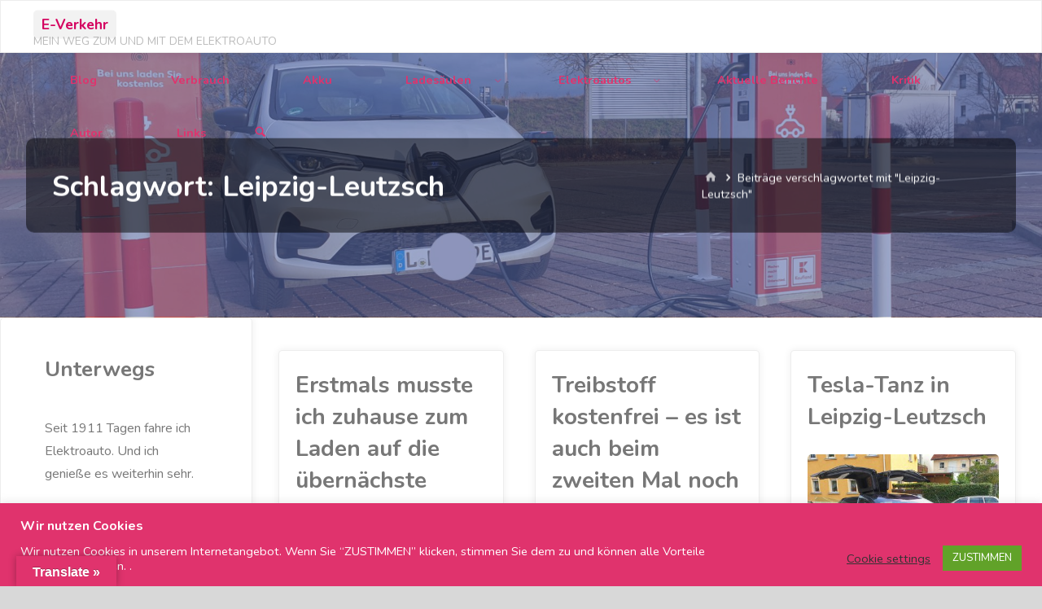

--- FILE ---
content_type: text/html; charset=UTF-8
request_url: https://e-verkehr.de/tag/leipzig-leutzsch/
body_size: 91178
content:
<!DOCTYPE html>
<html lang="de">
<head>
<meta name="viewport" content="width=device-width, user-scalable=yes, initial-scale=1.0">
<meta charset="UTF-8">
<link rel="profile" href="http://gmpg.org/xfn/11">
<title>Leipzig-Leutzsch &#8211; E-Verkehr</title>
<meta name='robots' content='max-image-preview:large' />
<link rel='dns-prefetch' href='//translate.google.com' />
<link rel='dns-prefetch' href='//fonts.googleapis.com' />
<link rel="alternate" type="application/rss+xml" title="E-Verkehr &raquo; Feed" href="https://e-verkehr.de/feed/" />
<link rel="alternate" type="application/rss+xml" title="E-Verkehr &raquo; Kommentar-Feed" href="https://e-verkehr.de/comments/feed/" />
<link rel="alternate" type="application/rss+xml" title="E-Verkehr &raquo; Leipzig-Leutzsch Schlagwort-Feed" href="https://e-verkehr.de/tag/leipzig-leutzsch/feed/" />
<script>
window._wpemojiSettings = {"baseUrl":"https:\/\/s.w.org\/images\/core\/emoji\/15.0.3\/72x72\/","ext":".png","svgUrl":"https:\/\/s.w.org\/images\/core\/emoji\/15.0.3\/svg\/","svgExt":".svg","source":{"concatemoji":"https:\/\/e-verkehr.de\/wp-includes\/js\/wp-emoji-release.min.js?ver=6.5.7"}};
/*! This file is auto-generated */
!function(i,n){var o,s,e;function c(e){try{var t={supportTests:e,timestamp:(new Date).valueOf()};sessionStorage.setItem(o,JSON.stringify(t))}catch(e){}}function p(e,t,n){e.clearRect(0,0,e.canvas.width,e.canvas.height),e.fillText(t,0,0);var t=new Uint32Array(e.getImageData(0,0,e.canvas.width,e.canvas.height).data),r=(e.clearRect(0,0,e.canvas.width,e.canvas.height),e.fillText(n,0,0),new Uint32Array(e.getImageData(0,0,e.canvas.width,e.canvas.height).data));return t.every(function(e,t){return e===r[t]})}function u(e,t,n){switch(t){case"flag":return n(e,"\ud83c\udff3\ufe0f\u200d\u26a7\ufe0f","\ud83c\udff3\ufe0f\u200b\u26a7\ufe0f")?!1:!n(e,"\ud83c\uddfa\ud83c\uddf3","\ud83c\uddfa\u200b\ud83c\uddf3")&&!n(e,"\ud83c\udff4\udb40\udc67\udb40\udc62\udb40\udc65\udb40\udc6e\udb40\udc67\udb40\udc7f","\ud83c\udff4\u200b\udb40\udc67\u200b\udb40\udc62\u200b\udb40\udc65\u200b\udb40\udc6e\u200b\udb40\udc67\u200b\udb40\udc7f");case"emoji":return!n(e,"\ud83d\udc26\u200d\u2b1b","\ud83d\udc26\u200b\u2b1b")}return!1}function f(e,t,n){var r="undefined"!=typeof WorkerGlobalScope&&self instanceof WorkerGlobalScope?new OffscreenCanvas(300,150):i.createElement("canvas"),a=r.getContext("2d",{willReadFrequently:!0}),o=(a.textBaseline="top",a.font="600 32px Arial",{});return e.forEach(function(e){o[e]=t(a,e,n)}),o}function t(e){var t=i.createElement("script");t.src=e,t.defer=!0,i.head.appendChild(t)}"undefined"!=typeof Promise&&(o="wpEmojiSettingsSupports",s=["flag","emoji"],n.supports={everything:!0,everythingExceptFlag:!0},e=new Promise(function(e){i.addEventListener("DOMContentLoaded",e,{once:!0})}),new Promise(function(t){var n=function(){try{var e=JSON.parse(sessionStorage.getItem(o));if("object"==typeof e&&"number"==typeof e.timestamp&&(new Date).valueOf()<e.timestamp+604800&&"object"==typeof e.supportTests)return e.supportTests}catch(e){}return null}();if(!n){if("undefined"!=typeof Worker&&"undefined"!=typeof OffscreenCanvas&&"undefined"!=typeof URL&&URL.createObjectURL&&"undefined"!=typeof Blob)try{var e="postMessage("+f.toString()+"("+[JSON.stringify(s),u.toString(),p.toString()].join(",")+"));",r=new Blob([e],{type:"text/javascript"}),a=new Worker(URL.createObjectURL(r),{name:"wpTestEmojiSupports"});return void(a.onmessage=function(e){c(n=e.data),a.terminate(),t(n)})}catch(e){}c(n=f(s,u,p))}t(n)}).then(function(e){for(var t in e)n.supports[t]=e[t],n.supports.everything=n.supports.everything&&n.supports[t],"flag"!==t&&(n.supports.everythingExceptFlag=n.supports.everythingExceptFlag&&n.supports[t]);n.supports.everythingExceptFlag=n.supports.everythingExceptFlag&&!n.supports.flag,n.DOMReady=!1,n.readyCallback=function(){n.DOMReady=!0}}).then(function(){return e}).then(function(){var e;n.supports.everything||(n.readyCallback(),(e=n.source||{}).concatemoji?t(e.concatemoji):e.wpemoji&&e.twemoji&&(t(e.twemoji),t(e.wpemoji)))}))}((window,document),window._wpemojiSettings);
</script>
<link rel='stylesheet' id='sbi_styles-css' href='https://e-verkehr.de/wp-content/plugins/instagram-feed/css/sbi-styles.min.css?ver=6.3.1' media='all' />
<style id='wp-emoji-styles-inline-css'>

	img.wp-smiley, img.emoji {
		display: inline !important;
		border: none !important;
		box-shadow: none !important;
		height: 1em !important;
		width: 1em !important;
		margin: 0 0.07em !important;
		vertical-align: -0.1em !important;
		background: none !important;
		padding: 0 !important;
	}
</style>
<link rel='stylesheet' id='wp-block-library-css' href='https://e-verkehr.de/wp-includes/css/dist/block-library/style.min.css?ver=6.5.7' media='all' />
<style id='classic-theme-styles-inline-css'>
/*! This file is auto-generated */
.wp-block-button__link{color:#fff;background-color:#32373c;border-radius:9999px;box-shadow:none;text-decoration:none;padding:calc(.667em + 2px) calc(1.333em + 2px);font-size:1.125em}.wp-block-file__button{background:#32373c;color:#fff;text-decoration:none}
</style>
<style id='global-styles-inline-css'>
body{--wp--preset--color--black: #000000;--wp--preset--color--cyan-bluish-gray: #abb8c3;--wp--preset--color--white: #ffffff;--wp--preset--color--pale-pink: #f78da7;--wp--preset--color--vivid-red: #cf2e2e;--wp--preset--color--luminous-vivid-orange: #ff6900;--wp--preset--color--luminous-vivid-amber: #fcb900;--wp--preset--color--light-green-cyan: #7bdcb5;--wp--preset--color--vivid-green-cyan: #00d084;--wp--preset--color--pale-cyan-blue: #8ed1fc;--wp--preset--color--vivid-cyan-blue: #0693e3;--wp--preset--color--vivid-purple: #9b51e0;--wp--preset--color--accent-1: #d40560;--wp--preset--color--accent-2: #5d71b3;--wp--preset--color--headings: #5d71b3;--wp--preset--color--sitetext: #777777;--wp--preset--color--sitebg: #FFFFFF;--wp--preset--gradient--vivid-cyan-blue-to-vivid-purple: linear-gradient(135deg,rgba(6,147,227,1) 0%,rgb(155,81,224) 100%);--wp--preset--gradient--light-green-cyan-to-vivid-green-cyan: linear-gradient(135deg,rgb(122,220,180) 0%,rgb(0,208,130) 100%);--wp--preset--gradient--luminous-vivid-amber-to-luminous-vivid-orange: linear-gradient(135deg,rgba(252,185,0,1) 0%,rgba(255,105,0,1) 100%);--wp--preset--gradient--luminous-vivid-orange-to-vivid-red: linear-gradient(135deg,rgba(255,105,0,1) 0%,rgb(207,46,46) 100%);--wp--preset--gradient--very-light-gray-to-cyan-bluish-gray: linear-gradient(135deg,rgb(238,238,238) 0%,rgb(169,184,195) 100%);--wp--preset--gradient--cool-to-warm-spectrum: linear-gradient(135deg,rgb(74,234,220) 0%,rgb(151,120,209) 20%,rgb(207,42,186) 40%,rgb(238,44,130) 60%,rgb(251,105,98) 80%,rgb(254,248,76) 100%);--wp--preset--gradient--blush-light-purple: linear-gradient(135deg,rgb(255,206,236) 0%,rgb(152,150,240) 100%);--wp--preset--gradient--blush-bordeaux: linear-gradient(135deg,rgb(254,205,165) 0%,rgb(254,45,45) 50%,rgb(107,0,62) 100%);--wp--preset--gradient--luminous-dusk: linear-gradient(135deg,rgb(255,203,112) 0%,rgb(199,81,192) 50%,rgb(65,88,208) 100%);--wp--preset--gradient--pale-ocean: linear-gradient(135deg,rgb(255,245,203) 0%,rgb(182,227,212) 50%,rgb(51,167,181) 100%);--wp--preset--gradient--electric-grass: linear-gradient(135deg,rgb(202,248,128) 0%,rgb(113,206,126) 100%);--wp--preset--gradient--midnight: linear-gradient(135deg,rgb(2,3,129) 0%,rgb(40,116,252) 100%);--wp--preset--font-size--small: 10px;--wp--preset--font-size--medium: 20px;--wp--preset--font-size--large: 25px;--wp--preset--font-size--x-large: 42px;--wp--preset--font-size--normal: 16px;--wp--preset--font-size--larger: 40px;--wp--preset--spacing--20: 0.44rem;--wp--preset--spacing--30: 0.67rem;--wp--preset--spacing--40: 1rem;--wp--preset--spacing--50: 1.5rem;--wp--preset--spacing--60: 2.25rem;--wp--preset--spacing--70: 3.38rem;--wp--preset--spacing--80: 5.06rem;--wp--preset--shadow--natural: 6px 6px 9px rgba(0, 0, 0, 0.2);--wp--preset--shadow--deep: 12px 12px 50px rgba(0, 0, 0, 0.4);--wp--preset--shadow--sharp: 6px 6px 0px rgba(0, 0, 0, 0.2);--wp--preset--shadow--outlined: 6px 6px 0px -3px rgba(255, 255, 255, 1), 6px 6px rgba(0, 0, 0, 1);--wp--preset--shadow--crisp: 6px 6px 0px rgba(0, 0, 0, 1);}:where(.is-layout-flex){gap: 0.5em;}:where(.is-layout-grid){gap: 0.5em;}body .is-layout-flex{display: flex;}body .is-layout-flex{flex-wrap: wrap;align-items: center;}body .is-layout-flex > *{margin: 0;}body .is-layout-grid{display: grid;}body .is-layout-grid > *{margin: 0;}:where(.wp-block-columns.is-layout-flex){gap: 2em;}:where(.wp-block-columns.is-layout-grid){gap: 2em;}:where(.wp-block-post-template.is-layout-flex){gap: 1.25em;}:where(.wp-block-post-template.is-layout-grid){gap: 1.25em;}.has-black-color{color: var(--wp--preset--color--black) !important;}.has-cyan-bluish-gray-color{color: var(--wp--preset--color--cyan-bluish-gray) !important;}.has-white-color{color: var(--wp--preset--color--white) !important;}.has-pale-pink-color{color: var(--wp--preset--color--pale-pink) !important;}.has-vivid-red-color{color: var(--wp--preset--color--vivid-red) !important;}.has-luminous-vivid-orange-color{color: var(--wp--preset--color--luminous-vivid-orange) !important;}.has-luminous-vivid-amber-color{color: var(--wp--preset--color--luminous-vivid-amber) !important;}.has-light-green-cyan-color{color: var(--wp--preset--color--light-green-cyan) !important;}.has-vivid-green-cyan-color{color: var(--wp--preset--color--vivid-green-cyan) !important;}.has-pale-cyan-blue-color{color: var(--wp--preset--color--pale-cyan-blue) !important;}.has-vivid-cyan-blue-color{color: var(--wp--preset--color--vivid-cyan-blue) !important;}.has-vivid-purple-color{color: var(--wp--preset--color--vivid-purple) !important;}.has-black-background-color{background-color: var(--wp--preset--color--black) !important;}.has-cyan-bluish-gray-background-color{background-color: var(--wp--preset--color--cyan-bluish-gray) !important;}.has-white-background-color{background-color: var(--wp--preset--color--white) !important;}.has-pale-pink-background-color{background-color: var(--wp--preset--color--pale-pink) !important;}.has-vivid-red-background-color{background-color: var(--wp--preset--color--vivid-red) !important;}.has-luminous-vivid-orange-background-color{background-color: var(--wp--preset--color--luminous-vivid-orange) !important;}.has-luminous-vivid-amber-background-color{background-color: var(--wp--preset--color--luminous-vivid-amber) !important;}.has-light-green-cyan-background-color{background-color: var(--wp--preset--color--light-green-cyan) !important;}.has-vivid-green-cyan-background-color{background-color: var(--wp--preset--color--vivid-green-cyan) !important;}.has-pale-cyan-blue-background-color{background-color: var(--wp--preset--color--pale-cyan-blue) !important;}.has-vivid-cyan-blue-background-color{background-color: var(--wp--preset--color--vivid-cyan-blue) !important;}.has-vivid-purple-background-color{background-color: var(--wp--preset--color--vivid-purple) !important;}.has-black-border-color{border-color: var(--wp--preset--color--black) !important;}.has-cyan-bluish-gray-border-color{border-color: var(--wp--preset--color--cyan-bluish-gray) !important;}.has-white-border-color{border-color: var(--wp--preset--color--white) !important;}.has-pale-pink-border-color{border-color: var(--wp--preset--color--pale-pink) !important;}.has-vivid-red-border-color{border-color: var(--wp--preset--color--vivid-red) !important;}.has-luminous-vivid-orange-border-color{border-color: var(--wp--preset--color--luminous-vivid-orange) !important;}.has-luminous-vivid-amber-border-color{border-color: var(--wp--preset--color--luminous-vivid-amber) !important;}.has-light-green-cyan-border-color{border-color: var(--wp--preset--color--light-green-cyan) !important;}.has-vivid-green-cyan-border-color{border-color: var(--wp--preset--color--vivid-green-cyan) !important;}.has-pale-cyan-blue-border-color{border-color: var(--wp--preset--color--pale-cyan-blue) !important;}.has-vivid-cyan-blue-border-color{border-color: var(--wp--preset--color--vivid-cyan-blue) !important;}.has-vivid-purple-border-color{border-color: var(--wp--preset--color--vivid-purple) !important;}.has-vivid-cyan-blue-to-vivid-purple-gradient-background{background: var(--wp--preset--gradient--vivid-cyan-blue-to-vivid-purple) !important;}.has-light-green-cyan-to-vivid-green-cyan-gradient-background{background: var(--wp--preset--gradient--light-green-cyan-to-vivid-green-cyan) !important;}.has-luminous-vivid-amber-to-luminous-vivid-orange-gradient-background{background: var(--wp--preset--gradient--luminous-vivid-amber-to-luminous-vivid-orange) !important;}.has-luminous-vivid-orange-to-vivid-red-gradient-background{background: var(--wp--preset--gradient--luminous-vivid-orange-to-vivid-red) !important;}.has-very-light-gray-to-cyan-bluish-gray-gradient-background{background: var(--wp--preset--gradient--very-light-gray-to-cyan-bluish-gray) !important;}.has-cool-to-warm-spectrum-gradient-background{background: var(--wp--preset--gradient--cool-to-warm-spectrum) !important;}.has-blush-light-purple-gradient-background{background: var(--wp--preset--gradient--blush-light-purple) !important;}.has-blush-bordeaux-gradient-background{background: var(--wp--preset--gradient--blush-bordeaux) !important;}.has-luminous-dusk-gradient-background{background: var(--wp--preset--gradient--luminous-dusk) !important;}.has-pale-ocean-gradient-background{background: var(--wp--preset--gradient--pale-ocean) !important;}.has-electric-grass-gradient-background{background: var(--wp--preset--gradient--electric-grass) !important;}.has-midnight-gradient-background{background: var(--wp--preset--gradient--midnight) !important;}.has-small-font-size{font-size: var(--wp--preset--font-size--small) !important;}.has-medium-font-size{font-size: var(--wp--preset--font-size--medium) !important;}.has-large-font-size{font-size: var(--wp--preset--font-size--large) !important;}.has-x-large-font-size{font-size: var(--wp--preset--font-size--x-large) !important;}
.wp-block-navigation a:where(:not(.wp-element-button)){color: inherit;}
:where(.wp-block-post-template.is-layout-flex){gap: 1.25em;}:where(.wp-block-post-template.is-layout-grid){gap: 1.25em;}
:where(.wp-block-columns.is-layout-flex){gap: 2em;}:where(.wp-block-columns.is-layout-grid){gap: 2em;}
.wp-block-pullquote{font-size: 1.5em;line-height: 1.6;}
</style>
<link rel='stylesheet' id='contact-form-7-css' href='https://e-verkehr.de/wp-content/plugins/contact-form-7/includes/css/styles.css?ver=5.9.5' media='all' />
<link rel='stylesheet' id='cookie-law-info-css' href='https://e-verkehr.de/wp-content/plugins/cookie-law-info/legacy/public/css/cookie-law-info-public.css?ver=3.2.4' media='all' />
<link rel='stylesheet' id='cookie-law-info-gdpr-css' href='https://e-verkehr.de/wp-content/plugins/cookie-law-info/legacy/public/css/cookie-law-info-gdpr.css?ver=3.2.4' media='all' />
<link rel='stylesheet' id='ctf_styles-css' href='https://e-verkehr.de/wp-content/plugins/custom-twitter-feeds/css/ctf-styles.min.css?ver=2.2.2' media='all' />
<link rel='stylesheet' id='google-language-translator-css' href='https://e-verkehr.de/wp-content/plugins/google-language-translator/css/style.css?ver=6.0.20' media='' />
<link rel='stylesheet' id='glt-toolbar-styles-css' href='https://e-verkehr.de/wp-content/plugins/google-language-translator/css/toolbar.css?ver=6.0.20' media='' />
<link rel='stylesheet' id='wp-pagenavi-css' href='https://e-verkehr.de/wp-content/plugins/wp-pagenavi/pagenavi-css.css?ver=2.70' media='all' />
<link rel='stylesheet' id='kahuna-main-css' href='https://e-verkehr.de/wp-content/themes/kahuna/style.css?ver=1.8.0' media='all' />
<style id='kahuna-main-inline-css'>
 #site-wrapper, #site-header-main { max-width: 1500px; } #site-header-main { left: 0; right: 0; } #primary { width: 310px; } #secondary { width: 200px; } #container.one-column .main { width: 100%; } #container.two-columns-right #secondary { float: right; } #container.two-columns-right .main, .two-columns-right #breadcrumbs { width: calc( 100% - 200px ); float: left; } #container.two-columns-left #primary { float: left; } #container.two-columns-left .main, .two-columns-left #breadcrumbs { width: calc( 100% - 310px ); float: right; } #container.three-columns-right #primary, #container.three-columns-left #primary, #container.three-columns-sided #primary { float: left; } #container.three-columns-right #secondary, #container.three-columns-left #secondary, #container.three-columns-sided #secondary { float: left; } #container.three-columns-right #primary, #container.three-columns-left #secondary { margin-left: 0%; margin-right: 0%; } #container.three-columns-right .main, .three-columns-right #breadcrumbs { width: calc( 100% - 510px ); float: left; } #container.three-columns-left .main, .three-columns-left #breadcrumbs { width: calc( 100% - 510px ); float: right; } #container.three-columns-sided #secondary { float: right; } #container.three-columns-sided .main, .three-columns-sided #breadcrumbs { width: calc( 100% - 510px ); float: right; } .three-columns-sided #breadcrumbs { margin: 0 calc( 0% + 200px ) 0 -1920px; } html { font-family: 'Nunito'; font-size: 16px; font-weight: 400; line-height: 1.8; } #site-title { font-family: 'Nunito'; font-size: 110%; font-weight: 700; } #access ul li a { font-family: 'Nunito'; font-size: 90%; font-weight: 700; } .widget-title { font-family: 'Nunito'; font-size: 100%; font-weight: 700; } .widget-container { font-family: 'Nunito'; font-size: 100%; font-weight: 400; } .entry-title, .page-title { font-family: 'Nunito'; font-size: 220%; font-weight: 700; } .entry-meta > span { font-family: 'Nunito'; font-weight: 400; } /*.post-thumbnail-container*/ .entry-meta > span { font-size: 80%; } .page-link, .pagination, .author-info .author-link, .comment .reply a, .comment-meta, .byline { font-family: 'Nunito'; } .content-masonry .entry-title { font-size: 176%; } h1 { font-size: 3.029em; } h2 { font-size: 2.678em; } h3 { font-size: 2.327em; } h4 { font-size: 1.976em; } h5 { font-size: 1.625em; } h6 { font-size: 1.274em; } h1, h2, h3, h4, h5, h6 { font-family: 'Nunito'; font-weight: 700; } :root { --kahuna-accent-1: #d40560; --kahuna-accent-2: #5d71b3; --kahuna-lpbox-ratio1: 1.429; --kahuna-lpbox-ratio2: 1.2; --kahuna-lpbox-ratio3: 1.00; } .kahuna-accent-1 { color: #d40560; } .kahuna-accent-2 { color: #5d71b3; } .kahuna-accent-1-bg { background-color: #d40560; } .kahuna-accent-2-bg { background-color: #5d71b3; } body { color: #777777; background-color: #d8d8d8; } .lp-staticslider .staticslider-caption-title, .seriousslider.seriousslider-theme .seriousslider-caption-title, .lp-staticslider .staticslider-caption-text, .seriousslider.seriousslider-theme .seriousslider-caption-text, .lp-staticslider .staticslider-caption-text a { color: #FFFFFF; } #site-header-main, #site-header-main.header-fixed #site-header-main-inside, #access ul ul, .menu-search-animated .searchform input[type="search"], #access .menu-search-animated .searchform, #access::after, .kahuna-over-menu .header-fixed#site-header-main, .kahuna-over-menu .header-fixed#site-header-main #access:after { background-color: #FFFFFF; } #site-header-main { border-bottom-color: rgba(0,0,0,.05); } .kahuna-over-menu .header-fixed#site-header-main #site-title a, #nav-toggle { color: #d40560; } #access > div > ul > li, #access > div > ul > li > a, .kahuna-over-menu .header-fixed#site-header-main #access > div > ul > li:not([class*='current']), .kahuna-over-menu .header-fixed#site-header-main #access > div > ul > li:not([class*='current']) > a, .kahuna-over-menu .header-fixed#site-header-main #sheader.socials a::before, #sheader.socials a::before, #access .menu-search-animated .searchform input[type="search"], #mobile-menu { color: #e0336d; } .kahuna-over-menu .header-fixed#site-header-main #sheader.socials a:hover::before, #sheader.socials a:hover::before { color: #FFFFFF; } #access ul.sub-menu li a, #access ul.children li a { color: #5d71b3; } #access ul.sub-menu li a, #access ul.children li a { background-color: #FFFFFF; } #access > div > ul > li:hover > a, #access > div > ul > li a:hover, #access > div > ul > li:hover, .kahuna-over-menu .header-fixed#site-header-main #access > div > ul > li > a:hover, .kahuna-over-menu .header-fixed#site-header-main #access > div > ul > li:hover { color: #d40560; } #access > div > ul > li > a > span::before, #site-title::before { background-color: #d40560; } #site-title a:hover { color: #d40560; } #access > div > ul > li.current_page_item > a, #access > div > ul > li.current-menu-item > a, #access > div > ul > li.current_page_ancestor > a, #access > div > ul > li.current-menu-ancestor > a, #access .sub-menu, #access .children, .kahuna-over-menu .header-fixed#site-header-main #access > div > ul > li > a { color: #5d71b3; } #access ul.children > li.current_page_item > a, #access ul.sub-menu > li.current-menu-item > a, #access ul.children > li.current_page_ancestor > a, #access ul.sub-menu > li.current-menu-ancestor > a { color: #5d71b3; } #access .sub-menu li:not(:last-child) span, #access .children li:not(:last-child) span { border-bottom: 1px solid #eeeeee; } .searchform .searchsubmit { color: #777777; } body:not(.kahuna-landing-page) article.hentry, body:not(.kahuna-landing-page) .main, body.kahuna-boxed-layout:not(.kahuna-landing-page) #container { background-color: #FFFFFF; } .pagination a, .pagination span { border-color: #eeeeee; } .page-link a, .page-link span em { background-color: #eeeeee; } .pagination a:hover, .pagination span:hover, .page-link a:hover, .page-link span em:hover { background-color: #eeeeee; } .post-thumbnail-container .featured-image-meta, #header-page-title-inside, .lp-staticslider .staticslider-caption-text span, .seriousslider.seriousslider-theme .seriousslider-caption-text span { background-color: rgba(93,113,179, 0.6); } .lp-staticslider .staticslider-caption-title span, .seriousslider.seriousslider-theme .seriousslider-caption-title span { background-color: rgba(212,5,96, 0.6); } .post-thumbnail-container .featured-image-link::before { background-color: #d40560; } #header-page-title .entry-meta .bl_categ a { background-color: #d40560; } #header-page-title .entry-meta .bl_categ a:hover { background-color: #e51671; } .widget-title span { border-bottom-color: #d40560; } #colophon, #footer { background-color: #0a0908; color: #FFFFFF; } #colophon { border-top: 5px solid #2d2c2b } #footer-bottom { background: #050403; } .entry-title a:active, .entry-title a:hover { color: #d40560; } .entry-title a:hover { border-top-color: #d40560; } span.entry-format { color: #d40560; } .entry-content blockquote::before, .entry-content blockquote::after { color: rgba(119,119,119,0.2); } .entry-content h5, .entry-content h6, .lp-text-content h5, .lp-text-content h6 { color: #5d71b3; } .entry-content h1, .entry-content h2, .entry-content h3, .entry-content h4, .lp-text-content h1, .lp-text-content h2, .lp-text-content h3, .lp-text-content h4 { color: #5d71b3; } a { color: #d40560; } a:hover, .entry-meta span a:hover, .comments-link a:hover { color: #5d71b3; } .entry-meta > span.comments-link { top: 1.1em; } .socials a:before { color: #d40560; } #sheader.socials a:before { background-color: #f5f5f5; } #sfooter.socials a:before, .widget_cryout_socials .socials a:before { background-color: #141312; } .sidey .socials a:before { background-color: #FFFFFF; } #sheader.socials a:hover:before { background-color: #d40560; color: #FFFFFF; } #sfooter.socials a:hover:before, .widget_cryout_socials .socials a:hover:before { background-color: #d40560; color: #0a0908; } .sidey a:hover:before { background-color: #d40560; color: #FFFFFF; } .kahuna-normalizedtags #content .tagcloud a { color: #FFFFFF; background-color: #d40560; } .kahuna-normalizedtags #content .tagcloud a:hover { background-color: #5d71b3; } #nav-fixed i, #nav-fixed a + a { background-color: rgba(215,215,215,0.8); } #nav-fixed a:hover i, #nav-fixed a:hover + a, #nav-fixed a + a:hover { background-color: rgba(212,5,96,0.8); } #nav-fixed i, #nav-fixed span { color: #FFFFFF; } button#toTop { color: #d40560; border-color: #d40560; } button#toTop:hover { background-color: #d40560; color: #d8d8d8; border-color: #d40560; } @media (max-width: 800px) { .cryout #footer-bottom .footer-inside { padding-top: 2.5em; } .cryout .footer-inside a#toTop {background-color: #d40560; color: #d8d8d8;} .cryout .footer-inside a#toTop:hover { opacity: 0.8;} } a.continue-reading-link, .continue-reading-link::after { background-color:#d40560; color: #FFFFFF; } .entry-meta .icon-metas:before { color: #bcbcbc; } .kahuna-caption-one .main .wp-caption .wp-caption-text { border-bottom-color: #eeeeee; } .kahuna-caption-two .main .wp-caption .wp-caption-text { background-color: #f5f5f5; } .kahuna-image-one .entry-content img[class*="align"], .kahuna-image-one .entry-summary img[class*="align"], .kahuna-image-two .entry-content img[class*='align'], .kahuna-image-two .entry-summary img[class*='align'] { border-color: #eeeeee; } .kahuna-image-five .entry-content img[class*='align'], .kahuna-image-five .entry-summary img[class*='align'] { border-color: #d40560; } /* diffs */ span.edit-link a.post-edit-link, span.edit-link a.post-edit-link:hover, span.edit-link .icon-edit:before { color: #777777; } .searchform { border-color: #ebebeb; } #breadcrumbs-container { background-color: #f8f8f8; } .entry-meta span, .entry-meta a, .entry-utility span, .entry-utility a, .entry-meta time, #breadcrumbs-nav, #header-page-title .byline, .footermenu ul li span.sep { color: #bcbcbc; } .footermenu ul li a:hover { color: #d40560; } .footermenu ul li a::after { background: #d40560; } #breadcrumbs-nav a { color: #9e9e9e; } .entry-meta span.entry-sticky { background-color: #bcbcbc; color: #FFFFFF; } #commentform { } code, #nav-below .nav-previous a:before, #nav-below .nav-next a:before { background-color: #eeeeee; } pre, .comment-author { border-color: #eeeeee; } pre { background-color: #f8f8f8; } .commentlist .comment-body, .commentlist .pingback { background-color: #f5f5f5; } .commentlist .comment-body::after { border-top-color: #f5f5f5; } article .author-info { border-color: #eeeeee; } .page-header.pad-container { border-color: #eeeeee; } .comment-meta a { color: #dadada; } .commentlist .reply a { color: #c6c6c6; } .commentlist .reply a:hover { border-bottom-color: #d40560; } select, input[type], textarea { color: #777777; border-color: #e9e9e9; } .searchform input[type="search"], .searchform input[type="search"]:hover, .searchform input[type="search"]:focus { background-color: #FFFFFF; } input[type]:hover, textarea:hover, select:hover, input[type]:focus, textarea:focus, select:focus { background: #f5f5f5; } button, input[type="button"], input[type="submit"], input[type="reset"] { background-color: #d40560; color: #FFFFFF; } button:hover, input[type="button"]:hover, input[type="submit"]:hover, input[type="reset"]:hover { background-color: #5d71b3; } hr { background-color: #f0f0f0; } /* gutenberg */ .wp-block-image.alignwide { margin-left: calc( ( 1% + 2.5em ) * -1 ); margin-right: calc( ( 1% + 2.5em ) * -1 ); } .wp-block-image.alignwide img { /* width: calc( 103% + 5em ); max-width: calc( 103% + 5em ); */ } .has-accent-1-color, .has-accent-1-color:hover { color: #d40560; } .has-accent-2-color, .has-accent-2-color:hover { color: #5d71b3; } .has-headings-color, .has-headings-color:hover { color: #5d71b3; } .has-sitetext-color, .has-sitetext-color:hover { color: #777777; } .has-sitebg-color, .has-sitebg-color:hover { color: #FFFFFF; } .has-accent-1-background-color { background-color: #d40560; } .has-accent-2-background-color { background-color: #5d71b3; } .has-headings-background-color { background-color: #5d71b3; } .has-sitetext-background-color { background-color: #777777; } .has-sitebg-background-color { background-color: #FFFFFF; } .has-small-font-size { font-size: 10px; } .has-regular-font-size { font-size: 16px; } .has-large-font-size { font-size: 25px; } .has-larger-font-size { font-size: 40px; } .has-huge-font-size { font-size: 40px; } /* woocommerce */ .woocommerce-page #respond input#submit.alt, .woocommerce a.button.alt, .woocommerce-page button.button.alt, .woocommerce input.button.alt, .woocommerce #respond input#submit, .woocommerce a.button, .woocommerce button.button, .woocommerce input.button { background-color: #d40560; color: #FFFFFF; line-height: 1.8; } .woocommerce #respond input#submit:hover, .woocommerce a.button:hover, .woocommerce button.button:hover, .woocommerce input.button:hover { background-color: #f62782; color: #FFFFFF;} .woocommerce-page #respond input#submit.alt, .woocommerce a.button.alt, .woocommerce-page button.button.alt, .woocommerce input.button.alt { background-color: #5d71b3; color: #FFFFFF; line-height: 1.8; } .woocommerce-page #respond input#submit.alt:hover, .woocommerce a.button.alt:hover, .woocommerce-page button.button.alt:hover, .woocommerce input.button.alt:hover { background-color: #7f93d5; color: #FFFFFF;} .woocommerce div.product .woocommerce-tabs ul.tabs li.active { border-bottom-color: #FFFFFF; } .woocommerce #respond input#submit.alt.disabled, .woocommerce #respond input#submit.alt.disabled:hover, .woocommerce #respond input#submit.alt:disabled, .woocommerce #respond input#submit.alt:disabled:hover, .woocommerce #respond input#submit.alt[disabled]:disabled, .woocommerce #respond input#submit.alt[disabled]:disabled:hover, .woocommerce a.button.alt.disabled, .woocommerce a.button.alt.disabled:hover, .woocommerce a.button.alt:disabled, .woocommerce a.button.alt:disabled:hover, .woocommerce a.button.alt[disabled]:disabled, .woocommerce a.button.alt[disabled]:disabled:hover, .woocommerce button.button.alt.disabled, .woocommerce button.button.alt.disabled:hover, .woocommerce button.button.alt:disabled, .woocommerce button.button.alt:disabled:hover, .woocommerce button.button.alt[disabled]:disabled, .woocommerce button.button.alt[disabled]:disabled:hover, .woocommerce input.button.alt.disabled, .woocommerce input.button.alt.disabled:hover, .woocommerce input.button.alt:disabled, .woocommerce input.button.alt:disabled:hover, .woocommerce input.button.alt[disabled]:disabled, .woocommerce input.button.alt[disabled]:disabled:hover { background-color: #5d71b3; } .woocommerce ul.products li.product .price, .woocommerce div.product p.price, .woocommerce div.product span.price { color: #a9a9a9 } #add_payment_method #payment, .woocommerce-cart #payment, .woocommerce-checkout #payment { background: #f5f5f5; } .woocommerce .main .page-title { /*font-size: -0.0052em; */ } /* mobile menu */ nav#mobile-menu { background-color: #FFFFFF; } #mobile-nav .searchform input[type="search"]{ background-color: #eeeeee; border-color: rgba(0,0,0,0.15); } nav#mobile-menu ul li.menu-burger { background-color: #f7f7f7 } .main .entry-content, .main .entry-summary { text-align: inherit; } .main p, .main ul, .main ol, .main dd, .main pre, .main hr { margin-bottom: 1em; } .main .entry-content p { text-indent: 0em; } .main a.post-featured-image { background-position: center top; } #header-widget-area { width: 33%; right: 10px; } .kahuna-striped-table .main thead th, .kahuna-bordered-table .main thead th, .kahuna-striped-table .main td, .kahuna-striped-table .main th, .kahuna-bordered-table .main th, .kahuna-bordered-table .main td { border-color: #e9e9e9; } .kahuna-clean-table .main th, .kahuna-striped-table .main tr:nth-child(even) td, .kahuna-striped-table .main tr:nth-child(even) th { background-color: #f6f6f6; } .kahuna-cropped-featured .main .post-thumbnail-container { height: 230px; } .kahuna-responsive-featured .main .post-thumbnail-container { max-height: 230px; height: auto; } article.hentry .article-inner, #content-masonry article.hentry .article-inner { padding: 1%; } #breadcrumbs-nav, body.woocommerce.woocommerce-page #breadcrumbs-nav, .pad-container { padding: 1%; } .kahuna-magazine-two.archive #breadcrumbs-nav, .kahuna-magazine-two.archive .pad-container, .kahuna-magazine-two.search #breadcrumbs-nav, .kahuna-magazine-two.search .pad-container { padding: 0.5%; } .kahuna-magazine-three.archive #breadcrumbs-nav, .kahuna-magazine-three.archive .pad-container, .kahuna-magazine-three.search #breadcrumbs-nav, .kahuna-magazine-three.search .pad-container { padding: 0.33333333333333%; } #site-header-main { height:65px; } #access .menu-search-animated .searchform { height: 64px; line-height: 64px; } .menu-search-animated, #sheader-container, .identity, #nav-toggle { height:65px; line-height:65px; } #access div > ul > li > a { line-height:65px; } #branding { height:65px; } .kahuna-responsive-headerimage #masthead #header-image-main-inside { max-height: 400px; } .kahuna-cropped-headerimage #masthead #header-image-main-inside { height: 400px; } #site-description { display: block; } #masthead #site-header-main { position: fixed; } .kahuna-fixed-menu #header-image-main { margin-top: 65px; } @media (max-width: 640px) { #header-page-title .entry-title { font-size: 200%; } } .lp-staticslider .staticslider-caption, .seriousslider.seriousslider-theme .seriousslider-caption, .kahuna-landing-page .lp-blocks-inside, .kahuna-landing-page .lp-boxes-inside, .kahuna-landing-page .lp-text-inside, .kahuna-landing-page .lp-posts-inside, .kahuna-landing-page .lp-page-inside, .kahuna-landing-page .lp-section-header, .kahuna-landing-page .content-widget { max-width: 1500px; } .kahuna-landing-page .content-widget { margin: 0 auto; } .lp-staticslider { max-height: calc(100vh - 65px); } a.staticslider-button:nth-child(2n+1), .seriousslider-theme .seriousslider-caption-buttons a:nth-child(2n+1) { background-color: #d40560; color: #FFFFFF; border-color: #bb0047; } .staticslider-button:nth-child(2n+1):hover, .seriousslider-theme .seriousslider-caption-buttons a:nth-child(2n+1):hover { background-color: #bb0047; } a.staticslider-button:nth-child(2n), .seriousslider-theme .seriousslider-caption-buttons a:nth-child(2n) { color: #5d71b3; background-color: #FFFFFF; border-color: #e6e6e6; } a.staticslider-button:nth-child(2n):hover, .seriousslider-theme .seriousslider-caption-buttons a:nth-child(2n):hover { background-color: #e6e6e6; } .lp-block { background: #FFFFFF; } .lp-block:hover { box-shadow: 0 0 20px rgba(0,0,0, 0.15); } .lp-block i[class^=blicon]::before { color: #FFFFFF; border-color: #c50051; background-color: #d40560; } .lp-block:hover i::before { background-color: #c50051; } .lp-block i:after { background-color: #d40560; } .lp-block:hover i:after { background-color: #5d71b3; } .lp-block-text, .lp-boxes-static .lp-box-text, .lp-section-desc { color: #9f9f9f; } .lp-slider { background-color: #EEEFF0; } .lp-blocks { background-color: #EEEFF0; } .lp-boxes { background-color: #ECEFF2; } .lp-text { background-color: #F7F8F9; } .lp-boxes-static .lp-box:hover { box-shadow: 0 0 20px rgba(0,0,0, 0.15); } .lp-boxes-static .lp-box-image::after { background-color: #d40560; } .lp-boxes-static .lp-box-image .box-overlay { background-color: #e81974; } .lp-box-titlelink:hover { color: #d40560; } /*.lp-boxes-1 .lp-box .lp-box-image { height: 350px; } .lp-boxes-2 .lp-box .lp-box-image { height: 400px; }*/ .lp-box-readmore:hover { color: #d40560; } #lp-posts, #lp-page { background-color: #FFF; } .lpbox-rnd1 { background-color: #b5b8bb; } .lpbox-rnd2 { background-color: #b0b3b6; } .lpbox-rnd3 { background-color: #abaeb1; } .lpbox-rnd4 { background-color: #a6a9ac; } .lpbox-rnd5 { background-color: #a1a4a7; } .lpbox-rnd6 { background-color: #9c9fa2; } .lpbox-rnd7 { background-color: #979a9d; } .lpbox-rnd8 { background-color: #929598; } /* Verdant custom style */ .post-thumbnail-container .featured-image-link::before, .post-thumbnail-container .entry-meta > span { background-color: #5d71b3; } #header-page-title { background-color: rgba(93,113,179, 0.6); } #header-page-title-inside { max-width: calc(1500px - 4em); } .lp-block:hover i[class^="blicon"]::before { background-color: #5d71b3; } .lp-boxes-static .lp-box-title a, .lp-boxes-static .lp-box-title a:hover { color: #5d71b3; } .lp-boxes-static .lp-box-image .box-overlay { background-color: #5d71b3; } .continue-reading-link::before { background-color: #5d71b3; } nav#mobile-menu a { font-family: 'Nunito'; } .lp-staticslider .staticslider-caption-text, .seriousslider.seriousslider-theme .seriousslider-caption-text { font-family: 'Nunito'; } /* end Verdant custom style */ 
</style>
<link rel='stylesheet' id='verdant-css' href='https://e-verkehr.de/wp-content/themes/verdant/style.css?ver=1.8.0' media='all' />
<link rel='stylesheet' id='kahuna-themefonts-css' href='https://e-verkehr.de/wp-content/themes/kahuna/resources/fonts/fontfaces.css?ver=1.8.0' media='all' />
<link rel='stylesheet' id='kahuna-googlefonts-css' href='//fonts.googleapis.com/css?family=Nunito%3A%7CSource+Sans+Pro%3A%7CPoppins%3A%7CNunito%3A100%2C200%2C300%2C400%2C500%2C600%2C700%2C800%2C900%7CSource+Sans+Pro%3A100%2C200%2C300%2C400%2C500%2C600%2C700%2C800%2C900%7CNunito%3A700%7CPoppins%3A700%7CSource+Sans+Pro%3A700%7CNunito%3A400%7CSource+Sans+Pro%3A400&#038;ver=1.8.0' media='all' />
<link rel='stylesheet' id='cryout-serious-slider-style-css' href='https://e-verkehr.de/wp-content/plugins/cryout-serious-slider/resources/style.css?ver=1.2.4' media='all' />
<script src="https://e-verkehr.de/wp-includes/js/jquery/jquery.min.js?ver=3.7.1" id="jquery-core-js"></script>
<script src="https://e-verkehr.de/wp-includes/js/jquery/jquery-migrate.min.js?ver=3.4.1" id="jquery-migrate-js"></script>
<script id="cookie-law-info-js-extra">
var Cli_Data = {"nn_cookie_ids":[],"cookielist":[],"non_necessary_cookies":[],"ccpaEnabled":"","ccpaRegionBased":"","ccpaBarEnabled":"","strictlyEnabled":["necessary","obligatoire"],"ccpaType":"gdpr","js_blocking":"1","custom_integration":"","triggerDomRefresh":"","secure_cookies":""};
var cli_cookiebar_settings = {"animate_speed_hide":"500","animate_speed_show":"500","background":"#e0336d","border":"#b1a6a6c2","border_on":"","button_1_button_colour":"#61a229","button_1_button_hover":"#4e8221","button_1_link_colour":"#fff","button_1_as_button":"1","button_1_new_win":"","button_2_button_colour":"#333","button_2_button_hover":"#292929","button_2_link_colour":"#444","button_2_as_button":"","button_2_hidebar":"","button_3_button_colour":"#3566bb","button_3_button_hover":"#2a5296","button_3_link_colour":"#fff","button_3_as_button":"1","button_3_new_win":"","button_4_button_colour":"#000","button_4_button_hover":"#000000","button_4_link_colour":"#333333","button_4_as_button":"","button_7_button_colour":"#61a229","button_7_button_hover":"#4e8221","button_7_link_colour":"#fff","button_7_as_button":"1","button_7_new_win":"","font_family":"inherit","header_fix":"","notify_animate_hide":"1","notify_animate_show":"","notify_div_id":"#cookie-law-info-bar","notify_position_horizontal":"right","notify_position_vertical":"bottom","scroll_close":"","scroll_close_reload":"","accept_close_reload":"","reject_close_reload":"","showagain_tab":"1","showagain_background":"#fff","showagain_border":"#000","showagain_div_id":"#cookie-law-info-again","showagain_x_position":"100px","text":"#ffffff","show_once_yn":"","show_once":"10000","logging_on":"","as_popup":"","popup_overlay":"1","bar_heading_text":"Wir nutzen Cookies","cookie_bar_as":"banner","popup_showagain_position":"bottom-right","widget_position":"left"};
var log_object = {"ajax_url":"https:\/\/e-verkehr.de\/wp-admin\/admin-ajax.php"};
</script>
<script src="https://e-verkehr.de/wp-content/plugins/cookie-law-info/legacy/public/js/cookie-law-info-public.js?ver=3.2.4" id="cookie-law-info-js"></script>
<script src="https://e-verkehr.de/wp-content/plugins/cryout-serious-slider/resources/jquery.mobile.custom.min.js?ver=1.2.4" id="cryout-serious-slider-jquerymobile-js"></script>
<script src="https://e-verkehr.de/wp-content/plugins/cryout-serious-slider/resources/slider.js?ver=1.2.4" id="cryout-serious-slider-script-js"></script>
<link rel="https://api.w.org/" href="https://e-verkehr.de/wp-json/" /><link rel="alternate" type="application/json" href="https://e-verkehr.de/wp-json/wp/v2/tags/270" /><link rel="EditURI" type="application/rsd+xml" title="RSD" href="https://e-verkehr.de/xmlrpc.php?rsd" />
<meta name="generator" content="WordPress 6.5.7" />
<style>p.hello{font-size:12px;color:darkgray;}#google_language_translator,#flags{text-align:left;}#google_language_translator{clear:both;}#flags{width:165px;}#flags a{display:inline-block;margin-right:2px;}#google_language_translator{width:auto!important;}div.skiptranslate.goog-te-gadget{display:inline!important;}.goog-tooltip{display: none!important;}.goog-tooltip:hover{display: none!important;}.goog-text-highlight{background-color:transparent!important;border:none!important;box-shadow:none!important;}#google_language_translator select.goog-te-combo{color:#ffffff;}#google_language_translator{color:transparent;}body{top:0px!important;}#goog-gt-{display:none!important;}font font{background-color:transparent!important;box-shadow:none!important;position:initial!important;}#glt-translate-trigger{left:20px;right:auto;}#glt-translate-trigger > span{color:#ffffff;}#glt-translate-trigger{background:#e0336d;}.goog-te-gadget .goog-te-combo{width:100%;}#google_language_translator .goog-te-gadget .goog-te-combo{background:#e0336d;border:0!important;}</style><link rel="icon" href="https://e-verkehr.de/wp-content/uploads/2020/08/cropped-pictogram-32x32.jpg" sizes="32x32" />
<link rel="icon" href="https://e-verkehr.de/wp-content/uploads/2020/08/cropped-pictogram-192x192.jpg" sizes="192x192" />
<link rel="apple-touch-icon" href="https://e-verkehr.de/wp-content/uploads/2020/08/cropped-pictogram-180x180.jpg" />
<meta name="msapplication-TileImage" content="https://e-verkehr.de/wp-content/uploads/2020/08/cropped-pictogram-270x270.jpg" />
</head>

<body class="archive tag tag-leipzig-leutzsch tag-270 wp-embed-responsive kahuna-boxed-layout kahuna-image-three kahuna-caption-two kahuna-totop-normal kahuna-bordered-table kahuna-fixed-menu kahuna-menu-right kahuna-responsive-headerimage kahuna-responsive-featured kahuna-magazine-three kahuna-magazine-layout kahuna-comment-placeholder kahuna-header-titles kahuna-header-titles-nodesc kahuna-elementborder kahuna-elementshadow kahuna-elementradius kahuna-normalizedtags kahuna-article-animation-fade verdant-child" itemscope itemtype="http://schema.org/WebPage">
			<a class="skip-link screen-reader-text" href="#main" title="Zum Inhalt springen"> Zum Inhalt springen </a>
			<div id="site-wrapper">
	<header id="masthead" class="cryout"  itemscope itemtype="http://schema.org/WPHeader">

		<div id="site-header-main">
			<div id="site-header-main-inside">

								<nav id="mobile-menu">
					<div><ul id="mobile-nav" class=""><li id="menu-item-209" class="menu-item menu-item-type-custom menu-item-object-custom menu-item-home menu-item-209"><a href="http://e-verkehr.de"><span>Blog</span></a></li>
<li id="menu-item-1529" class="menu-item menu-item-type-post_type menu-item-object-page menu-item-1529"><a href="https://e-verkehr.de/verbrauch/"><span>Verbrauch</span></a></li>
<li id="menu-item-272" class="menu-item menu-item-type-taxonomy menu-item-object-category menu-item-272"><a href="https://e-verkehr.de/category/akku/"><span>Akku</span></a></li>
<li id="menu-item-112" class="menu-item menu-item-type-post_type menu-item-object-page menu-item-has-children menu-item-112"><a href="https://e-verkehr.de/ladesaeulen/"><span>Ladesäulen</span></a>
<ul class="sub-menu">
	<li id="menu-item-1500" class="menu-item menu-item-type-post_type menu-item-object-page menu-item-1500"><a href="https://e-verkehr.de/ladesaeulen/ladesaeulenkarte/"><span>Ladesäulenkarte</span></a></li>
</ul>
</li>
<li id="menu-item-447" class="menu-item menu-item-type-taxonomy menu-item-object-category menu-item-has-children menu-item-447"><a href="https://e-verkehr.de/category/verkehrsmittel/autos/"><span>Elektroautos</span></a>
<ul class="sub-menu">
	<li id="menu-item-448" class="menu-item menu-item-type-taxonomy menu-item-object-category menu-item-448"><a href="https://e-verkehr.de/category/verkehrsmittel/autos/audi/"><span>Audi</span></a></li>
	<li id="menu-item-449" class="menu-item menu-item-type-taxonomy menu-item-object-category menu-item-449"><a href="https://e-verkehr.de/category/verkehrsmittel/autos/dacia/"><span>Dacia</span></a></li>
	<li id="menu-item-450" class="menu-item menu-item-type-taxonomy menu-item-object-category menu-item-has-children menu-item-450"><a href="https://e-verkehr.de/category/verkehrsmittel/autos/opel/"><span>Opel</span></a>
	<ul class="sub-menu">
		<li id="menu-item-455" class="menu-item menu-item-type-taxonomy menu-item-object-category menu-item-455"><a href="https://e-verkehr.de/category/verkehrsmittel/autos/opel/corsa/"><span>Corsa</span></a></li>
	</ul>
</li>
	<li id="menu-item-451" class="menu-item menu-item-type-taxonomy menu-item-object-category menu-item-has-children menu-item-451"><a href="https://e-verkehr.de/category/verkehrsmittel/autos/renault/"><span>Renault</span></a>
	<ul class="sub-menu">
		<li id="menu-item-454" class="menu-item menu-item-type-taxonomy menu-item-object-category menu-item-454"><a href="https://e-verkehr.de/category/verkehrsmittel/autos/renault/zoe/"><span>Zoe</span></a></li>
	</ul>
</li>
	<li id="menu-item-452" class="menu-item menu-item-type-taxonomy menu-item-object-category menu-item-452"><a href="https://e-verkehr.de/category/verkehrsmittel/autos/smart/"><span>Smart</span></a></li>
	<li id="menu-item-453" class="menu-item menu-item-type-taxonomy menu-item-object-category menu-item-453"><a href="https://e-verkehr.de/category/verkehrsmittel/autos/tesla/"><span>Tesla</span></a></li>
	<li id="menu-item-509" class="menu-item menu-item-type-taxonomy menu-item-object-category menu-item-has-children menu-item-509"><a href="https://e-verkehr.de/category/verkehrsmittel/autos/vw/"><span>VW</span></a>
	<ul class="sub-menu">
		<li id="menu-item-510" class="menu-item menu-item-type-taxonomy menu-item-object-category menu-item-510"><a href="https://e-verkehr.de/category/verkehrsmittel/autos/vw/egolf/"><span>eGolf</span></a></li>
	</ul>
</li>
</ul>
</li>
<li id="menu-item-1200" class="menu-item menu-item-type-post_type menu-item-object-page menu-item-1200"><a href="https://e-verkehr.de/aktuelle-berichte/"><span>Aktuelle Berichte</span></a></li>
<li id="menu-item-101" class="menu-item menu-item-type-post_type menu-item-object-page menu-item-101"><a href="https://e-verkehr.de/kritik/"><span>Kritik</span></a></li>
<li id="menu-item-524" class="menu-item menu-item-type-custom menu-item-object-custom menu-item-524"><a href="http://www.michael-voss.de"><span>Autor</span></a></li>
<li id="menu-item-87" class="menu-item menu-item-type-post_type menu-item-object-page menu-item-87"><a href="https://e-verkehr.de/links/"><span>Links</span></a></li>
<li class='menu-main-search menu-search-animated'>
		<button aria-label=Suchen><i class='icon-search'></i></button> 
<form role="search" method="get" class="searchform" action="https://e-verkehr.de/">
	<label>
		<span class="screen-reader-text">Suche nach:</span>
		<input type="search" class="s" placeholder="Zum Suchen tippen und Eingabetaste drücken" value="" name="s" />
	</label>
	<button type="submit" class="searchsubmit" aria-label="Suchen"><i class="icon-search"></i></button>
</form>

		<i class='icon-cancel'></i> </li></ul></div>					<button id="nav-cancel"><i class="icon-cancel"></i></button>
				</nav> <!-- #mobile-menu -->
				
				<div id="branding">
					<div id="site-text"><div itemprop="headline" id="site-title"><span> <a href="https://e-verkehr.de/" title="MEIN WEG ZUM UND MIT DEM ELEKTROAUTO" rel="home">E-Verkehr</a> </span></div><span id="site-description"  itemprop="description" >MEIN WEG ZUM UND MIT DEM ELEKTROAUTO</span></div>				</div><!-- #branding -->

				<div id="sheader-container">
									</div>

								<button id="nav-toggle" aria-label="Primäres Menü"><i class="icon-menu"></i></button>
				<nav id="access" role="navigation"  aria-label="Primäres Menü"  itemscope itemtype="http://schema.org/SiteNavigationElement">
						<div><ul id="prime_nav" class=""><li class="menu-item menu-item-type-custom menu-item-object-custom menu-item-home menu-item-209"><a href="http://e-verkehr.de"><span>Blog</span></a></li>
<li class="menu-item menu-item-type-post_type menu-item-object-page menu-item-1529"><a href="https://e-verkehr.de/verbrauch/"><span>Verbrauch</span></a></li>
<li class="menu-item menu-item-type-taxonomy menu-item-object-category menu-item-272"><a href="https://e-verkehr.de/category/akku/"><span>Akku</span></a></li>
<li class="menu-item menu-item-type-post_type menu-item-object-page menu-item-has-children menu-item-112"><a href="https://e-verkehr.de/ladesaeulen/"><span>Ladesäulen</span></a>
<ul class="sub-menu">
	<li class="menu-item menu-item-type-post_type menu-item-object-page menu-item-1500"><a href="https://e-verkehr.de/ladesaeulen/ladesaeulenkarte/"><span>Ladesäulenkarte</span></a></li>
</ul>
</li>
<li class="menu-item menu-item-type-taxonomy menu-item-object-category menu-item-has-children menu-item-447"><a href="https://e-verkehr.de/category/verkehrsmittel/autos/"><span>Elektroautos</span></a>
<ul class="sub-menu">
	<li class="menu-item menu-item-type-taxonomy menu-item-object-category menu-item-448"><a href="https://e-verkehr.de/category/verkehrsmittel/autos/audi/"><span>Audi</span></a></li>
	<li class="menu-item menu-item-type-taxonomy menu-item-object-category menu-item-449"><a href="https://e-verkehr.de/category/verkehrsmittel/autos/dacia/"><span>Dacia</span></a></li>
	<li class="menu-item menu-item-type-taxonomy menu-item-object-category menu-item-has-children menu-item-450"><a href="https://e-verkehr.de/category/verkehrsmittel/autos/opel/"><span>Opel</span></a>
	<ul class="sub-menu">
		<li class="menu-item menu-item-type-taxonomy menu-item-object-category menu-item-455"><a href="https://e-verkehr.de/category/verkehrsmittel/autos/opel/corsa/"><span>Corsa</span></a></li>
	</ul>
</li>
	<li class="menu-item menu-item-type-taxonomy menu-item-object-category menu-item-has-children menu-item-451"><a href="https://e-verkehr.de/category/verkehrsmittel/autos/renault/"><span>Renault</span></a>
	<ul class="sub-menu">
		<li class="menu-item menu-item-type-taxonomy menu-item-object-category menu-item-454"><a href="https://e-verkehr.de/category/verkehrsmittel/autos/renault/zoe/"><span>Zoe</span></a></li>
	</ul>
</li>
	<li class="menu-item menu-item-type-taxonomy menu-item-object-category menu-item-452"><a href="https://e-verkehr.de/category/verkehrsmittel/autos/smart/"><span>Smart</span></a></li>
	<li class="menu-item menu-item-type-taxonomy menu-item-object-category menu-item-453"><a href="https://e-verkehr.de/category/verkehrsmittel/autos/tesla/"><span>Tesla</span></a></li>
	<li class="menu-item menu-item-type-taxonomy menu-item-object-category menu-item-has-children menu-item-509"><a href="https://e-verkehr.de/category/verkehrsmittel/autos/vw/"><span>VW</span></a>
	<ul class="sub-menu">
		<li class="menu-item menu-item-type-taxonomy menu-item-object-category menu-item-510"><a href="https://e-verkehr.de/category/verkehrsmittel/autos/vw/egolf/"><span>eGolf</span></a></li>
	</ul>
</li>
</ul>
</li>
<li class="menu-item menu-item-type-post_type menu-item-object-page menu-item-1200"><a href="https://e-verkehr.de/aktuelle-berichte/"><span>Aktuelle Berichte</span></a></li>
<li class="menu-item menu-item-type-post_type menu-item-object-page menu-item-101"><a href="https://e-verkehr.de/kritik/"><span>Kritik</span></a></li>
<li class="menu-item menu-item-type-custom menu-item-object-custom menu-item-524"><a href="http://www.michael-voss.de"><span>Autor</span></a></li>
<li class="menu-item menu-item-type-post_type menu-item-object-page menu-item-87"><a href="https://e-verkehr.de/links/"><span>Links</span></a></li>
<li class='menu-main-search menu-search-animated'>
		<button aria-label=Suchen><i class='icon-search'></i></button> 
<form role="search" method="get" class="searchform" action="https://e-verkehr.de/">
	<label>
		<span class="screen-reader-text">Suche nach:</span>
		<input type="search" class="s" placeholder="Zum Suchen tippen und Eingabetaste drücken" value="" name="s" />
	</label>
	<button type="submit" class="searchsubmit" aria-label="Suchen"><i class="icon-search"></i></button>
</form>

		<i class='icon-cancel'></i> </li></ul></div>				</nav><!-- #access -->
				
			</div><!-- #site-header-main-inside -->
		</div><!-- #site-header-main -->

		<div id="header-image-main">
			<div id="header-image-main-inside">
							<div class="header-image"  style="background-image: url(https://e-verkehr.de/wp-content/uploads/2021/01/cropped-20210122_092402_myzoe_ladesaule_kaufland.jpeg)" ></div>
			<img class="header-image" alt="Schlagwort: &lt;span&gt;Leipzig-Leutzsch&lt;/span&gt;" src="https://e-verkehr.de/wp-content/uploads/2021/01/cropped-20210122_092402_myzoe_ladesaule_kaufland.jpeg" />
				    <div id="header-page-title">
        <div id="header-page-title-inside">
            <h1 class="entry-title"  itemprop="headline">Schlagwort: <span>Leipzig-Leutzsch</span></h1>            <div id="breadcrumbs-container" class="cryout two-columns-left"><div id="breadcrumbs-container-inside"><div id="breadcrumbs"> <nav id="breadcrumbs-nav"><a href="https://e-verkehr.de" title="Start"><i class="icon-bread-home"></i><span class="screen-reader-text">Start</span></a><i class="icon-bread-arrow"></i> <span class="current">Beiträge verschlagwortet mit "Leipzig-Leutzsch"</span></nav></div></div></div><!-- breadcrumbs -->        </div>
    </div> 			</div><!-- #header-image-main-inside -->
		</div><!-- #header-image-main -->

	</header><!-- #masthead -->

	
	
	<div id="content" class="cryout">
		
	<div id="container" class="two-columns-left">
		<main id="main" role="main" class="main">
			
			
				<header class="page-header pad-container"  itemscope itemtype="http://schema.org/WebPageElement"></header><!-- .page-header -->

				<div id="content-masonry" class="content-masonry"  itemscope itemtype="http://schema.org/Blog">
					
<article id="post-1071" class="hentry post-1071 post type-post status-publish format-standard has-post-thumbnail category-autos category-ladesaeule category-mein-zoe category-renault category-stadtwerke-leipzig category-stromanbieter category-verkehrsmittel category-zoe tag-elektrizitaet tag-ladesaeule tag-leipzig tag-leipzig-leutzsch tag-leutzsch tag-myzoe tag-renault tag-renault-zoe tag-stadtwerke tag-stadtwerke-leipzig tag-trom tag-zoe" itemscope itemtype="http://schema.org/BlogPosting" itemprop="blogPost">

	<div class="article-inner">
		<header class="entry-header">
			<div class="entry-meta beforetitle-meta">
							</div><!-- .entry-meta -->
			<h2 class="entry-title" itemprop="headline"><a href="https://e-verkehr.de/verkehrsmittel/autos/renault/erstmals-musste-ich-zuhaus-zum-laden-auf-die-uebernaechste-moeglichkeit-ausweichen/"  itemprop="mainEntityOfPage" rel="bookmark">Erstmals musste ich zuhause zum Laden auf die übernächste Möglichkeit ausweichen</a></h2>			<div class="entry-meta aftertitle-meta">
							</div><!-- .entry-meta -->
					<div class="post-thumbnail-container"  itemprop="image" itemscope itemtype="http://schema.org/ImageObject">

			<a class="post-featured-image" href="https://e-verkehr.de/verkehrsmittel/autos/renault/erstmals-musste-ich-zuhaus-zum-laden-auf-die-uebernaechste-moeglichkeit-ausweichen/" title="Erstmals musste ich zuhause zum Laden auf die übernächste Möglichkeit ausweichen"  style="background-image: url(https://e-verkehr.de/wp-content/uploads/2021/01/20210123_073103_edited-273x230.jpeg)"  tabindex="-1">
			</a>
			<picture class="responsive-featured-image">
				<source media="(max-width: 1152px)" sizes="(max-width: 800px) 100vw,(max-width: 1152px) 50vw, 341px" srcset="https://e-verkehr.de/wp-content/uploads/2021/01/20210123_073103_edited-512x230.jpeg 512w">
				<source media="(max-width: 800px)" sizes="(max-width: 800px) 100vw,(max-width: 1152px) 50vw, 341px" srcset="https://e-verkehr.de/wp-content/uploads/2021/01/20210123_073103_edited-800x230.jpeg 800w">
								<img alt="Erstmals musste ich zuhause zum Laden auf die übernächste Möglichkeit ausweichen"  itemprop="url" src="https://e-verkehr.de/wp-content/uploads/2021/01/20210123_073103_edited-273x230.jpeg" width="273" height="230">
			</picture>
			<meta itemprop="width" content="273">
			<meta itemprop="height" content="230">
			<div class="featured-image-overlay">
				<div class="entry-meta featured-image-meta"><span class="bl_categ" >
					<i class="icon-category icon-metas" title="Kategorien"></i><span class="category-metas"> <a href="https://e-verkehr.de/category/verkehrsmittel/autos/" rel="category tag">Elektroauto</a> <span class="sep">/</span> <a href="https://e-verkehr.de/category/ladesaeule/" rel="category tag">Ladesäule</a> <span class="sep">/</span> <a href="https://e-verkehr.de/category/mein-zoe/" rel="category tag">Mein Zoe</a> <span class="sep">/</span> <a href="https://e-verkehr.de/category/verkehrsmittel/autos/renault/" rel="category tag">Renault</a> <span class="sep">/</span> <a href="https://e-verkehr.de/category/stromanbieter/stadtwerke-leipzig/" rel="category tag">Stadtwerke Leipzig</a> <span class="sep">/</span> <a href="https://e-verkehr.de/category/stromanbieter/" rel="category tag">Stromanbieter</a> <span class="sep">/</span> <a href="https://e-verkehr.de/category/verkehrsmittel/" rel="category tag">Verkehrsmittel</a> <span class="sep">/</span> <a href="https://e-verkehr.de/category/verkehrsmittel/autos/renault/zoe/" rel="category tag">Zoe</a></span></span>		<span class="tags"  itemprop="keywords">
				<i class="icon-tag icon-metas" title="Verschlagwortet"></i>&nbsp;<a href="https://e-verkehr.de/tag/elektrizitaet/" rel="tag">Elektrizität</a> / <a href="https://e-verkehr.de/tag/ladesaeule/" rel="tag">Ladesäule</a> / <a href="https://e-verkehr.de/tag/leipzig/" rel="tag">Leipzig</a> / <a href="https://e-verkehr.de/tag/leipzig-leutzsch/" rel="tag">Leipzig-Leutzsch</a> / <a href="https://e-verkehr.de/tag/leutzsch/" rel="tag">Leutzsch</a> / <a href="https://e-verkehr.de/tag/myzoe/" rel="tag">MyZoe</a> / <a href="https://e-verkehr.de/tag/renault/" rel="tag">Renault</a> / <a href="https://e-verkehr.de/tag/renault-zoe/" rel="tag">Renault Zoe</a> / <a href="https://e-verkehr.de/tag/stadtwerke/" rel="tag">Stadtwerke</a> / <a href="https://e-verkehr.de/tag/stadtwerke-leipzig/" rel="tag">Stadtwerke Leipzig</a> / <a href="https://e-verkehr.de/tag/trom/" rel="tag">Trom</a> / <a href="https://e-verkehr.de/tag/zoe/" rel="tag">Zoe</a>		</span>
		
		<span class="onDate date" >
				<i class="icon-date icon-metas" title="Datum"></i>
				<time class="published" datetime="2021-01-23T08:47:45+01:00"  itemprop="datePublished">
					23. Januar 2021				</time>
				<time class="updated" datetime="2021-05-09T17:32:03+02:00"  itemprop="dateModified">9. Mai 2021</time>
		</span>
		<span class="comments-link"><i class="icon-comments icon-metas" title="Kommentare"></i> <a href="https://e-verkehr.de/verkehrsmittel/autos/renault/erstmals-musste-ich-zuhaus-zum-laden-auf-die-uebernaechste-moeglichkeit-ausweichen/#respond">Schreibe einen Kommentar</a></span></div>
				<a class="featured-image-link" href="https://e-verkehr.de/verkehrsmittel/autos/renault/erstmals-musste-ich-zuhaus-zum-laden-auf-die-uebernaechste-moeglichkeit-ausweichen/" title="Erstmals musste ich zuhause zum Laden auf die übernächste Möglichkeit ausweichen" tabindex="-1"></a>
			</div>
		</div>
	
		</header><!-- .entry-header -->

		
				<div class="entry-summary"  itemprop="description">
					<p>Gestern und heute waren die beiden Plätze an &#8222;meiner&#8220; Ladesäule erstmals seit einem knappen Vierteljahr besetzt, als ich ran wollte. So durfte ich dann heute früh zum Autohändler in der Nachbarschaft, wo es den Strom auch für alle anderen kostenfrei gibt. </p>
				</div><!-- .entry-summary -->
				<div class="entry-meta entry-utility">
														</div><!-- .entry-utility -->
				<footer class="post-continue-container">
					<a class="continue-reading-link" href="https://e-verkehr.de/verkehrsmittel/autos/renault/erstmals-musste-ich-zuhaus-zum-laden-auf-die-uebernaechste-moeglichkeit-ausweichen/"><span>mehr<i class="icon-continue-reading"></i></span><em class="screen-reader-text">"Erstmals musste ich zuhause zum Laden auf die übernächste Möglichkeit ausweichen"</em></a>				</footer>

			
		
	<span class="schema-publisher" itemprop="publisher" itemscope itemtype="https://schema.org/Organization">
         <span itemprop="logo" itemscope itemtype="https://schema.org/ImageObject">
           <meta itemprop="url" content="https://e-verkehr.de">
         </span>
         <meta itemprop="name" content="E-Verkehr">
    </span>
<link itemprop="mainEntityOfPage" href="https://e-verkehr.de/erstmals-musste-ich-zuhaus-zum-laden-auf-die-uebernaechste-moeglichkeit-ausweichen/" />	</div><!-- .article-inner -->
</article><!-- #post-1071 -->


<article id="post-835" class="hentry post-835 post type-post status-publish format-standard has-post-thumbnail category-akku category-autos category-ladesaeule category-mein-zoe category-renault category-stadtwerke-leipzig category-stromanbieter category-zoe tag-batterie tag-kostenfrei tag-laden tag-ladesaeule tag-ladevorgang tag-leipzig tag-leipzig-leutzsch tag-myrenault-app tag-renault tag-renault-zoe tag-stromverbrauch tag-verbrauch tag-zoe" itemscope itemtype="http://schema.org/BlogPosting" itemprop="blogPost">

	<div class="article-inner">
		<header class="entry-header">
			<div class="entry-meta beforetitle-meta">
							</div><!-- .entry-meta -->
			<h2 class="entry-title" itemprop="headline"><a href="https://e-verkehr.de/verkehrsmittel/autos/renault/treibstoff-kostenfrei-es-ist-auch-beim-zweiten-mal-noch-ungewohnt/"  itemprop="mainEntityOfPage" rel="bookmark">Treibstoff kostenfrei &#8211; es ist auch beim zweiten Mal noch ungewohnt</a></h2>			<div class="entry-meta aftertitle-meta">
							</div><!-- .entry-meta -->
					<div class="post-thumbnail-container"  itemprop="image" itemscope itemtype="http://schema.org/ImageObject">

			<a class="post-featured-image" href="https://e-verkehr.de/verkehrsmittel/autos/renault/treibstoff-kostenfrei-es-ist-auch-beim-zweiten-mal-noch-ungewohnt/" title="Treibstoff kostenfrei - es ist auch beim zweiten Mal noch ungewohnt"  style="background-image: url(https://e-verkehr.de/wp-content/uploads/2020/11/20201110_121242_ladesaeule-273x230.jpeg)"  tabindex="-1">
			</a>
			<picture class="responsive-featured-image">
				<source media="(max-width: 1152px)" sizes="(max-width: 800px) 100vw,(max-width: 1152px) 50vw, 341px" srcset="https://e-verkehr.de/wp-content/uploads/2020/11/20201110_121242_ladesaeule-512x230.jpeg 512w">
				<source media="(max-width: 800px)" sizes="(max-width: 800px) 100vw,(max-width: 1152px) 50vw, 341px" srcset="https://e-verkehr.de/wp-content/uploads/2020/11/20201110_121242_ladesaeule-800x230.jpeg 800w">
								<img alt="Treibstoff kostenfrei &#8211; es ist auch beim zweiten Mal noch ungewohnt"  itemprop="url" src="https://e-verkehr.de/wp-content/uploads/2020/11/20201110_121242_ladesaeule-273x230.jpeg" width="273" height="230">
			</picture>
			<meta itemprop="width" content="273">
			<meta itemprop="height" content="230">
			<div class="featured-image-overlay">
				<div class="entry-meta featured-image-meta"><span class="bl_categ" >
					<i class="icon-category icon-metas" title="Kategorien"></i><span class="category-metas"> <a href="https://e-verkehr.de/category/akku/" rel="category tag">Akku</a> <span class="sep">/</span> <a href="https://e-verkehr.de/category/verkehrsmittel/autos/" rel="category tag">Elektroauto</a> <span class="sep">/</span> <a href="https://e-verkehr.de/category/ladesaeule/" rel="category tag">Ladesäule</a> <span class="sep">/</span> <a href="https://e-verkehr.de/category/mein-zoe/" rel="category tag">Mein Zoe</a> <span class="sep">/</span> <a href="https://e-verkehr.de/category/verkehrsmittel/autos/renault/" rel="category tag">Renault</a> <span class="sep">/</span> <a href="https://e-verkehr.de/category/stromanbieter/stadtwerke-leipzig/" rel="category tag">Stadtwerke Leipzig</a> <span class="sep">/</span> <a href="https://e-verkehr.de/category/stromanbieter/" rel="category tag">Stromanbieter</a> <span class="sep">/</span> <a href="https://e-verkehr.de/category/verkehrsmittel/autos/renault/zoe/" rel="category tag">Zoe</a></span></span>		<span class="tags"  itemprop="keywords">
				<i class="icon-tag icon-metas" title="Verschlagwortet"></i>&nbsp;<a href="https://e-verkehr.de/tag/batterie/" rel="tag">Batterie</a> / <a href="https://e-verkehr.de/tag/kostenfrei/" rel="tag">kostenfrei</a> / <a href="https://e-verkehr.de/tag/laden/" rel="tag">Laden</a> / <a href="https://e-verkehr.de/tag/ladesaeule/" rel="tag">Ladesäule</a> / <a href="https://e-verkehr.de/tag/ladevorgang/" rel="tag">Ladevorgang</a> / <a href="https://e-verkehr.de/tag/leipzig/" rel="tag">Leipzig</a> / <a href="https://e-verkehr.de/tag/leipzig-leutzsch/" rel="tag">Leipzig-Leutzsch</a> / <a href="https://e-verkehr.de/tag/myrenault-app/" rel="tag">MyRenault-App</a> / <a href="https://e-verkehr.de/tag/renault/" rel="tag">Renault</a> / <a href="https://e-verkehr.de/tag/renault-zoe/" rel="tag">Renault Zoe</a> / <a href="https://e-verkehr.de/tag/stromverbrauch/" rel="tag">Stromverbrauch</a> / <a href="https://e-verkehr.de/tag/verbrauch/" rel="tag">Verbrauch</a> / <a href="https://e-verkehr.de/tag/zoe/" rel="tag">Zoe</a>		</span>
		
		<span class="onDate date" >
				<i class="icon-date icon-metas" title="Datum"></i>
				<time class="published" datetime="2020-11-10T20:14:12+01:00"  itemprop="datePublished">
					10. November 2020				</time>
				<time class="updated" datetime="2020-11-10T20:18:10+01:00"  itemprop="dateModified">10. November 2020</time>
		</span>
		<span class="comments-link"><i class="icon-comments icon-metas" title="Kommentare"></i> <a href="https://e-verkehr.de/verkehrsmittel/autos/renault/treibstoff-kostenfrei-es-ist-auch-beim-zweiten-mal-noch-ungewohnt/#respond">Schreibe einen Kommentar</a></span></div>
				<a class="featured-image-link" href="https://e-verkehr.de/verkehrsmittel/autos/renault/treibstoff-kostenfrei-es-ist-auch-beim-zweiten-mal-noch-ungewohnt/" title="Treibstoff kostenfrei - es ist auch beim zweiten Mal noch ungewohnt" tabindex="-1"></a>
			</div>
		</div>
	
		</header><!-- .entry-header -->

		
				<div class="entry-summary"  itemprop="description">
					<p>Wer in Leipzig mit seinem Elektrowagen Strom lädt, der zahlt nicht. Die Stadt wirbt so für mehr Elektromobilität. Eine gute Aktion. Aber ungewohnt ist es doch schon. Zwei Apps begleiten mich beim Ladevorgang und der Auswertung: &#8222;TripTracker&#8220; und &#8222;My Renault&#8220;.</p>
				</div><!-- .entry-summary -->
				<div class="entry-meta entry-utility">
														</div><!-- .entry-utility -->
				<footer class="post-continue-container">
					<a class="continue-reading-link" href="https://e-verkehr.de/verkehrsmittel/autos/renault/treibstoff-kostenfrei-es-ist-auch-beim-zweiten-mal-noch-ungewohnt/"><span>mehr<i class="icon-continue-reading"></i></span><em class="screen-reader-text">"Treibstoff kostenfrei &#8211; es ist auch beim zweiten Mal noch ungewohnt"</em></a>				</footer>

			
		
	<span class="schema-publisher" itemprop="publisher" itemscope itemtype="https://schema.org/Organization">
         <span itemprop="logo" itemscope itemtype="https://schema.org/ImageObject">
           <meta itemprop="url" content="https://e-verkehr.de">
         </span>
         <meta itemprop="name" content="E-Verkehr">
    </span>
<link itemprop="mainEntityOfPage" href="https://e-verkehr.de/treibstoff-kostenfrei-es-ist-auch-beim-zweiten-mal-noch-ungewohnt/" />	</div><!-- .article-inner -->
</article><!-- #post-835 -->


<article id="post-619" class="hentry post-619 post type-post status-publish format-standard has-post-thumbnail category-autos category-probefahrt category-startseite category-tesla tag-e-auto tag-elektroauto tag-elektromobilitaet tag-leipzig tag-leipzig-leutzsch tag-leutzsch tag-probefahrt tag-tesla tag-tesla-tanz" itemscope itemtype="http://schema.org/BlogPosting" itemprop="blogPost">

	<div class="article-inner">
		<header class="entry-header">
			<div class="entry-meta beforetitle-meta">
							</div><!-- .entry-meta -->
			<h2 class="entry-title" itemprop="headline"><a href="https://e-verkehr.de/probefahrt/tesla-tanz-in-leipzig-leutzsch/"  itemprop="mainEntityOfPage" rel="bookmark">Tesla-Tanz in Leipzig-Leutzsch</a></h2>			<div class="entry-meta aftertitle-meta">
							</div><!-- .entry-meta -->
					<div class="post-thumbnail-container"  itemprop="image" itemscope itemtype="http://schema.org/ImageObject">

			<a class="post-featured-image" href="https://e-verkehr.de/probefahrt/tesla-tanz-in-leipzig-leutzsch/" title="Tesla-Tanz in Leipzig-Leutzsch"  style="background-image: url(https://e-verkehr.de/wp-content/uploads/2020/09/20200924_110849_Leipzig_Tesla-383x300.jpeg)"  tabindex="-1">
			</a>
			<picture class="responsive-featured-image">
				<source media="(max-width: 1152px)" sizes="(max-width: 800px) 100vw,(max-width: 1152px) 50vw, 341px" srcset="https://e-verkehr.de/wp-content/uploads/2020/09/20200924_110849_Leipzig_Tesla-512x300.jpeg 512w">
				<source media="(max-width: 800px)" sizes="(max-width: 800px) 100vw,(max-width: 1152px) 50vw, 341px" srcset="https://e-verkehr.de/wp-content/uploads/2020/09/20200924_110849_Leipzig_Tesla-800x300.jpeg 800w">
								<img alt="Tesla-Tanz in Leipzig-Leutzsch"  itemprop="url" src="https://e-verkehr.de/wp-content/uploads/2020/09/20200924_110849_Leipzig_Tesla-383x300.jpeg" width="294" height="230">
			</picture>
			<meta itemprop="width" content="294">
			<meta itemprop="height" content="230">
			<div class="featured-image-overlay">
				<div class="entry-meta featured-image-meta"><span class="bl_categ" >
					<i class="icon-category icon-metas" title="Kategorien"></i><span class="category-metas"> <a href="https://e-verkehr.de/category/verkehrsmittel/autos/" rel="category tag">Elektroauto</a> <span class="sep">/</span> <a href="https://e-verkehr.de/category/probefahrt/" rel="category tag">Probefahrt</a> <span class="sep">/</span> <a href="https://e-verkehr.de/category/startseite/" rel="category tag">Startseite</a> <span class="sep">/</span> <a href="https://e-verkehr.de/category/verkehrsmittel/autos/tesla/" rel="category tag">Tesla</a></span></span>		<span class="tags"  itemprop="keywords">
				<i class="icon-tag icon-metas" title="Verschlagwortet"></i>&nbsp;<a href="https://e-verkehr.de/tag/e-auto/" rel="tag">E-Auto</a> / <a href="https://e-verkehr.de/tag/elektroauto/" rel="tag">Elektroauto</a> / <a href="https://e-verkehr.de/tag/elektromobilitaet/" rel="tag">Elektromobilität</a> / <a href="https://e-verkehr.de/tag/leipzig/" rel="tag">Leipzig</a> / <a href="https://e-verkehr.de/tag/leipzig-leutzsch/" rel="tag">Leipzig-Leutzsch</a> / <a href="https://e-verkehr.de/tag/leutzsch/" rel="tag">Leutzsch</a> / <a href="https://e-verkehr.de/tag/probefahrt/" rel="tag">Probefahrt</a> / <a href="https://e-verkehr.de/tag/tesla/" rel="tag">Tesla</a> / <a href="https://e-verkehr.de/tag/tesla-tanz/" rel="tag">Tesla-Tanz</a>		</span>
		
		<span class="onDate date" >
				<i class="icon-date icon-metas" title="Datum"></i>
				<time class="published" datetime="2020-09-24T13:39:38+02:00"  itemprop="datePublished">
					24. September 2020				</time>
				<time class="updated" datetime="2020-10-14T08:20:18+02:00"  itemprop="dateModified">14. Oktober 2020</time>
		</span>
		<span class="comments-link"><i class="icon-comments icon-metas" title="Kommentare"></i> <a href="https://e-verkehr.de/probefahrt/tesla-tanz-in-leipzig-leutzsch/#respond">Schreibe einen Kommentar</a></span></div>
				<a class="featured-image-link" href="https://e-verkehr.de/probefahrt/tesla-tanz-in-leipzig-leutzsch/" title="Tesla-Tanz in Leipzig-Leutzsch" tabindex="-1"></a>
			</div>
		</div>
	
		</header><!-- .entry-header -->

		
				<div class="entry-summary"  itemprop="description">
					<p>Nun habe ich auch meinen Sohn von der Elektromobilität überzeugt. Heute hat er seine erste Probefahrt mit einem Tesla gemacht. Und da gab es dann einen ganz besonderen Tanz&#8230;.</p>
				</div><!-- .entry-summary -->
				<div class="entry-meta entry-utility">
														</div><!-- .entry-utility -->
				<footer class="post-continue-container">
					<a class="continue-reading-link" href="https://e-verkehr.de/probefahrt/tesla-tanz-in-leipzig-leutzsch/"><span>mehr<i class="icon-continue-reading"></i></span><em class="screen-reader-text">"Tesla-Tanz in Leipzig-Leutzsch"</em></a>				</footer>

			
		
	<span class="schema-publisher" itemprop="publisher" itemscope itemtype="https://schema.org/Organization">
         <span itemprop="logo" itemscope itemtype="https://schema.org/ImageObject">
           <meta itemprop="url" content="https://e-verkehr.de">
         </span>
         <meta itemprop="name" content="E-Verkehr">
    </span>
<link itemprop="mainEntityOfPage" href="https://e-verkehr.de/tesla-tanz-in-leipzig-leutzsch/" />	</div><!-- .article-inner -->
</article><!-- #post-619 -->

				</div><!--content-masonry-->
						</main><!-- #main -->

		
<aside id="primary" class="widget-area sidey"  itemscope itemtype="http://schema.org/WPSideBar">
	
	<section id="block-3" class="widget-container widget_block">
<h5 class="wp-block-heading">Unterwegs</h5>
</section><section id="block-2" class="widget-container widget_block">Seit 1911 Tagen fahre ich Elektroauto. Und ich genieße es weiterhin sehr.</section><section id="block-4" class="widget-container widget_block">
<h5 class="wp-block-heading">Aktuelles</h5>
</section><section id="custom-twitter-feeds-widget-3" class="widget-container widget_custom-twitter-feeds-widget"><h2 class="widget-title"><span>Twitter</span></h2>
<!-- Custom Twitter Feeds by Smash Balloon -->
<div id="ctf" class=" ctf ctf-type-usertimeline ctf-feed-1  ctf-styles ctf-list ctf-regular-style"   data-ctfshortcode="{&quot;feed&quot;:1}"   data-ctfdisablelinks="false" data-ctflinktextcolor="#" data-header-size="small" data-feedid="1" data-postid="619"  data-feed="1" data-ctfintents="1"  data-ctfneeded="4">
            <div id="ctf" class="ctf">
            <div class="ctf-error">
                <div class="ctf-error-user">
					Der Twitter Feed ist im Moment nicht verfügbar.                </div>
            </div>
        </div>
		    <div class="ctf-tweets">
   		    </div>
    
</div>
</section>
	</aside>
	</div><!-- #container -->

		
		<aside id="colophon"  itemscope itemtype="http://schema.org/WPSideBar">
			<div id="colophon-inside" class="footer-three ">
				
<section id="text-3" class="widget-container widget_text"><div class="footer-widget-inside"><h2 class="widget-title"><span>Der Autor</span></h2>			<div class="textwidget"><p><a href="http://www.michael-voss.de" target="_blank" rel="noopener">Michael Voß</a> ist Journalist und Christ. Für ein Nachrichtenradio arbeitet er als Chef vom Dienst, Redakteur und Autor für digitale Themen. Außerdem ist er engagierter Christ und war und ist in verschieden Positionen ehrenamtlich tätig.</p>
<p>Eigentlich begeistert er sich für alles, was auf Schienen fährt. Doch nun hat er auch Interesse an umweltschonenden Autos gefunden.</p>
<p>Übrigens: Die erste elektrische Straßenbahn fuhr in Deutschland bereits 1881 in Berlin. Und 1888 folgte in Coburg das erste Elektroauto&#8230;.</p>
</div>
		</div></section><section id="calendar-2" class="widget-container widget_calendar"><div class="footer-widget-inside"><h2 class="widget-title"><span>Tagebuch</span></h2><div id="calendar_wrap" class="calendar_wrap"><table id="wp-calendar" class="wp-calendar-table">
	<caption>Januar 2026</caption>
	<thead>
	<tr>
		<th scope="col" title="Montag">M</th>
		<th scope="col" title="Dienstag">D</th>
		<th scope="col" title="Mittwoch">M</th>
		<th scope="col" title="Donnerstag">D</th>
		<th scope="col" title="Freitag">F</th>
		<th scope="col" title="Samstag">S</th>
		<th scope="col" title="Sonntag">S</th>
	</tr>
	</thead>
	<tbody>
	<tr>
		<td colspan="3" class="pad">&nbsp;</td><td>1</td><td>2</td><td>3</td><td>4</td>
	</tr>
	<tr>
		<td>5</td><td>6</td><td>7</td><td>8</td><td>9</td><td>10</td><td>11</td>
	</tr>
	<tr>
		<td>12</td><td>13</td><td>14</td><td>15</td><td>16</td><td>17</td><td>18</td>
	</tr>
	<tr>
		<td>19</td><td>20</td><td>21</td><td id="today">22</td><td>23</td><td>24</td><td>25</td>
	</tr>
	<tr>
		<td>26</td><td>27</td><td>28</td><td>29</td><td>30</td><td>31</td>
		<td class="pad" colspan="1">&nbsp;</td>
	</tr>
	</tbody>
	</table><nav aria-label="Vorherige und nächste Monate" class="wp-calendar-nav">
		<span class="wp-calendar-nav-prev"><a href="https://e-verkehr.de/2022/10/">&laquo; Okt.</a></span>
		<span class="pad">&nbsp;</span>
		<span class="wp-calendar-nav-next">&nbsp;</span>
	</nav></div></div></section>
		<section id="recent-posts-2" class="widget-container widget_recent_entries"><div class="footer-widget-inside">
		<h2 class="widget-title"><span>Neueste Beiträge</span></h2>
		<ul>
											<li>
					<a href="https://e-verkehr.de/verkehrsmittel/autos/renault/zwei-jahre-unterwegs-im-elektroauto/">Zwei Jahre unterwegs im Elektroauto</a>
									</li>
											<li>
					<a href="https://e-verkehr.de/verkehrsmittel/autos/renault/der-monat-mai-2022-ein-verbrauchsvergleich-zwischen-verbrenner-und-elektrowagen/">Der Monat Mai 2022 &#8211; ein Verbrauchsvergleich zwischen Verbrenner und Elektrowagen</a>
									</li>
											<li>
					<a href="https://e-verkehr.de/verkehrsmittel/autos/renault/ein-ladestopp-in-alleringensleben-zeigt-wie-teuer-verbrenner-sind/">Ein Ladestopp in Alleringensleben zeigt, wie teuer Verbrenner sind</a>
									</li>
											<li>
					<a href="https://e-verkehr.de/verkehrsmittel/autos/sind-elektroautos-umweltfreundlich/">Sind Elektroautos umweltfeindlich und brennen häufiger?</a>
									</li>
											<li>
					<a href="https://e-verkehr.de/verkehrsmittel/autos/elektroauto-alltag-vor-dem-supermarkt/">Elektroauto-Alltag vor dem Supermarkt</a>
									</li>
											<li>
					<a href="https://e-verkehr.de/verkehrsmittel/autos/zahlreiche-berichte-ueber-braende-von-elektroautos-was-ist-dran/">Zahlreiche Berichte über Brände von Elektroautos &#8211; was ist dran?</a>
									</li>
											<li>
					<a href="https://e-verkehr.de/verkehrsmittel/autos/renault/erstmals-nach-380-tagen-fahrpraxis-kein-platz-an-ladesaeule-frei/">Erstmals nach 380 Tagen Fahrpraxis: Kein Platz an Ladesäule frei</a>
									</li>
											<li>
					<a href="https://e-verkehr.de/verkehrsmittel/autos/navi-hilft-mir-durch-die-baustellen-in-leipzig/">Navi hilft mir durch die Baustellen in Leipzig</a>
									</li>
					</ul>

		</div></section>			</div>
		</aside><!-- #colophon -->

	</div><!-- #main -->

	<footer id="footer" class="cryout"  itemscope itemtype="http://schema.org/WPFooter">
		<div id="footer-top">
			<div class="footer-inside">
				<div style="display:block;float:right;clear: right;">Präsentiert von<a target="_blank" href="http://www.cryoutcreations.eu/wordpress-themes/verdant" title="Kahuna WordPress Theme by Cryout Creations"> Kahuna</a> &amp; <a target="_blank" href="//wordpress.org/" title="Eine semantische, persönliche Publikationsplattform">  WordPress</a>.</div><div id="site-copyright">©2020 Michael Voß / E-Verkehr</div>			</div><!-- #footer-inside -->
		</div><!-- #footer-top -->
		<div id="footer-bottom">
			<div class="footer-inside">
				<nav class="footermenu"><ul id="menu-unten" class="menu"><li id="menu-item-51" class="menu-item menu-item-type-post_type menu-item-object-page menu-item-51"><a href="https://e-verkehr.de/datenschutz/">Datenschutz</a><span class="sep">-</span></li>
<li id="menu-item-52" class="menu-item menu-item-type-post_type menu-item-object-page menu-item-52"><a href="https://e-verkehr.de/impressum/">Impressum</a><span class="sep">-</span></li>
</ul></nav><button id="toTop" aria-label="Zurück nach oben"><i class="icon-back2top"></i> </button>			</div> <!-- #footer-inside -->
		</div><!-- #footer-bottom -->
	</footer>
</div><!-- site-wrapper -->
	<!--googleoff: all--><div id="cookie-law-info-bar" data-nosnippet="true"><h5 class="cli_messagebar_head">Wir nutzen Cookies</h5><span><div class="cli-bar-container cli-style-v2"><div class="cli-bar-message">Wir nutzen Cookies in unserem Internetangebot. Wenn Sie “ZUSTIMMEN” klicken, stimmen Sie dem zu und können alle Vorteile dieser Seite nutzen. .</div><div class="cli-bar-btn_container"><a role='button' class="cli_settings_button" style="margin:0px 10px 0px 5px">Cookie settings</a><a role='button' data-cli_action="accept" id="cookie_action_close_header" class="medium cli-plugin-button cli-plugin-main-button cookie_action_close_header cli_action_button wt-cli-accept-btn" style="display:inline-block">ZUSTIMMEN</a></div></div></span></div><div id="cookie-law-info-again" style="display:none" data-nosnippet="true"><span id="cookie_hdr_showagain">Privacy &amp; Cookies Policy</span></div><div class="cli-modal" data-nosnippet="true" id="cliSettingsPopup" tabindex="-1" role="dialog" aria-labelledby="cliSettingsPopup" aria-hidden="true">
  <div class="cli-modal-dialog" role="document">
	<div class="cli-modal-content cli-bar-popup">
		  <button type="button" class="cli-modal-close" id="cliModalClose">
			<svg class="" viewBox="0 0 24 24"><path d="M19 6.41l-1.41-1.41-5.59 5.59-5.59-5.59-1.41 1.41 5.59 5.59-5.59 5.59 1.41 1.41 5.59-5.59 5.59 5.59 1.41-1.41-5.59-5.59z"></path><path d="M0 0h24v24h-24z" fill="none"></path></svg>
			<span class="wt-cli-sr-only">Schließen</span>
		  </button>
		  <div class="cli-modal-body">
			<div class="cli-container-fluid cli-tab-container">
	<div class="cli-row">
		<div class="cli-col-12 cli-align-items-stretch cli-px-0">
			<div class="cli-privacy-overview">
				<h4>Privacy Overview</h4>				<div class="cli-privacy-content">
					<div class="cli-privacy-content-text">This website uses cookies to improve your experience while you navigate through the website. Out of these cookies, the cookies that are categorized as necessary are stored on your browser as they are essential for the working of basic functionalities of the website. We also use third-party cookies that help us analyze and understand how you use this website. These cookies will be stored in your browser only with your consent. You also have the option to opt-out of these cookies. But opting out of some of these cookies may have an effect on your browsing experience.</div>
				</div>
				<a class="cli-privacy-readmore" aria-label="Mehr anzeigen" role="button" data-readmore-text="Mehr anzeigen" data-readless-text="Weniger anzeigen"></a>			</div>
		</div>
		<div class="cli-col-12 cli-align-items-stretch cli-px-0 cli-tab-section-container">
												<div class="cli-tab-section">
						<div class="cli-tab-header">
							<a role="button" tabindex="0" class="cli-nav-link cli-settings-mobile" data-target="necessary" data-toggle="cli-toggle-tab">
								Necessary							</a>
															<div class="wt-cli-necessary-checkbox">
									<input type="checkbox" class="cli-user-preference-checkbox"  id="wt-cli-checkbox-necessary" data-id="checkbox-necessary" checked="checked"  />
									<label class="form-check-label" for="wt-cli-checkbox-necessary">Necessary</label>
								</div>
								<span class="cli-necessary-caption">immer aktiv</span>
													</div>
						<div class="cli-tab-content">
							<div class="cli-tab-pane cli-fade" data-id="necessary">
								<div class="wt-cli-cookie-description">
									Necessary cookies are absolutely essential for the website to function properly. This category only includes cookies that ensures basic functionalities and security features of the website. These cookies do not store any personal information.								</div>
							</div>
						</div>
					</div>
																	<div class="cli-tab-section">
						<div class="cli-tab-header">
							<a role="button" tabindex="0" class="cli-nav-link cli-settings-mobile" data-target="non-necessary" data-toggle="cli-toggle-tab">
								Non-necessary							</a>
															<div class="cli-switch">
									<input type="checkbox" id="wt-cli-checkbox-non-necessary" class="cli-user-preference-checkbox"  data-id="checkbox-non-necessary" checked='checked' />
									<label for="wt-cli-checkbox-non-necessary" class="cli-slider" data-cli-enable="Aktiviert" data-cli-disable="Deaktiviert"><span class="wt-cli-sr-only">Non-necessary</span></label>
								</div>
													</div>
						<div class="cli-tab-content">
							<div class="cli-tab-pane cli-fade" data-id="non-necessary">
								<div class="wt-cli-cookie-description">
									Any cookies that may not be particularly necessary for the website to function and is used specifically to collect user personal data via analytics, ads, other embedded contents are termed as non-necessary cookies. It is mandatory to procure user consent prior to running these cookies on your website.								</div>
							</div>
						</div>
					</div>
										</div>
	</div>
</div>
		  </div>
		  <div class="cli-modal-footer">
			<div class="wt-cli-element cli-container-fluid cli-tab-container">
				<div class="cli-row">
					<div class="cli-col-12 cli-align-items-stretch cli-px-0">
						<div class="cli-tab-footer wt-cli-privacy-overview-actions">
						
															<a id="wt-cli-privacy-save-btn" role="button" tabindex="0" data-cli-action="accept" class="wt-cli-privacy-btn cli_setting_save_button wt-cli-privacy-accept-btn cli-btn">SPEICHERN &amp; AKZEPTIEREN</a>
													</div>
						
					</div>
				</div>
			</div>
		</div>
	</div>
  </div>
</div>
<div class="cli-modal-backdrop cli-fade cli-settings-overlay"></div>
<div class="cli-modal-backdrop cli-fade cli-popupbar-overlay"></div>
<!--googleon: all--><div id="glt-translate-trigger"><span class="notranslate">Translate »</span></div><div id="glt-toolbar"></div><div id="flags" style="display:none" class="size18"><ul id="sortable" class="ui-sortable"><li id="Czech"><a href="#" title="Czech" class="nturl notranslate cs flag Czech"></a></li><li id="Danish"><a href="#" title="Danish" class="nturl notranslate da flag Danish"></a></li><li id="Dutch"><a href="#" title="Dutch" class="nturl notranslate nl flag Dutch"></a></li><li id="English"><a href="#" title="English" class="nturl notranslate en flag English"></a></li><li id="French"><a href="#" title="French" class="nturl notranslate fr flag French"></a></li><li id="Greek"><a href="#" title="Greek" class="nturl notranslate el flag Greek"></a></li><li id="Italian"><a href="#" title="Italian" class="nturl notranslate it flag Italian"></a></li><li id="Polish"><a href="#" title="Polish" class="nturl notranslate pl flag Polish"></a></li><li id="Portuguese"><a href="#" title="Portuguese" class="nturl notranslate pt flag Portuguese"></a></li><li id="Spanish"><a href="#" title="Spanish" class="nturl notranslate es flag Spanish"></a></li></ul></div><div id='glt-footer'><div id="google_language_translator" class="default-language-de"></div></div><script>function GoogleLanguageTranslatorInit() { new google.translate.TranslateElement({pageLanguage: 'de', includedLanguages:'cs,da,nl,en,fr,el,it,pl,pt,es', autoDisplay: false}, 'google_language_translator');}</script><!-- Instagram Feed JS -->
<script type="text/javascript">
var sbiajaxurl = "https://e-verkehr.de/wp-admin/admin-ajax.php";
</script>
<style type="text/css" data-ctf-style="1">.ctf-feed-1.ctf-regular-style .ctf-item, .ctf-feed-1 .ctf-header{border-bottom:1px solid #ddd!important;}</style><script src="https://e-verkehr.de/wp-content/plugins/contact-form-7/includes/swv/js/index.js?ver=5.9.5" id="swv-js"></script>
<script id="contact-form-7-js-extra">
var wpcf7 = {"api":{"root":"https:\/\/e-verkehr.de\/wp-json\/","namespace":"contact-form-7\/v1"}};
</script>
<script src="https://e-verkehr.de/wp-content/plugins/contact-form-7/includes/js/index.js?ver=5.9.5" id="contact-form-7-js"></script>
<script src="https://e-verkehr.de/wp-content/plugins/google-language-translator/js/scripts.js?ver=6.0.20" id="scripts-js"></script>
<script src="//translate.google.com/translate_a/element.js?cb=GoogleLanguageTranslatorInit" id="scripts-google-js"></script>
<script id="ctf_scripts-js-extra">
var ctf = {"ajax_url":"https:\/\/e-verkehr.de\/wp-admin\/admin-ajax.php"};
</script>
<script src="https://e-verkehr.de/wp-content/plugins/custom-twitter-feeds/js/ctf-scripts.min.js?ver=2.2.2" id="ctf_scripts-js"></script>
<script id="kahuna-frontend-js-extra">
var cryout_theme_settings = {"masonry":"1","rtl":"","magazine":"3","fitvids":"1","autoscroll":"1","articleanimation":"fade","lpboxratios":[1.429,1.2],"is_mobile":"","menustyle":"1"};
</script>
<script defer src="https://e-verkehr.de/wp-content/themes/kahuna/resources/js/frontend.js?ver=1.8.0" id="kahuna-frontend-js"></script>
<script src="https://e-verkehr.de/wp-includes/js/imagesloaded.min.js?ver=5.0.0" id="imagesloaded-js"></script>
<script defer src="https://e-verkehr.de/wp-includes/js/masonry.min.js?ver=4.2.2" id="masonry-js"></script>
<script defer src="https://e-verkehr.de/wp-includes/js/jquery/jquery.masonry.min.js?ver=3.1.2b" id="jquery-masonry-js"></script>
</body>
</html>
